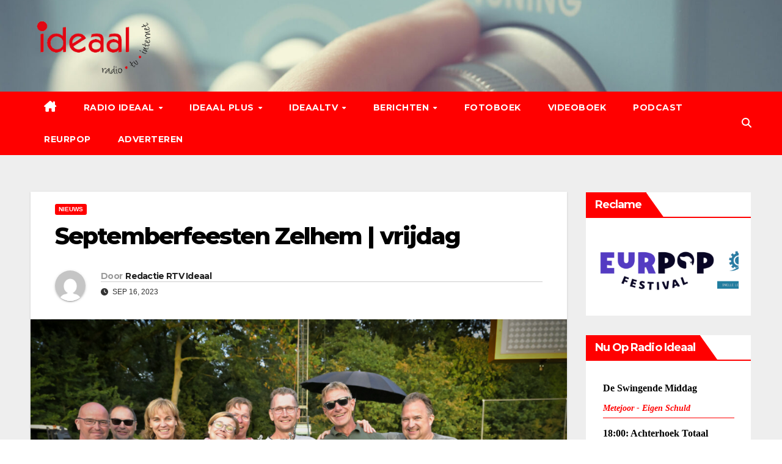

--- FILE ---
content_type: text/html; charset=UTF-8
request_url: https://zelhem.radioideaal.nl/ideaalplaying.php
body_size: 3339
content:
<!DOCTYPE html>

<!doctype html><html lang="en">
<head>
<meta http-equiv="Refresh" content="25">
<title> render </title>
<style>
.fred {
  font-size: 14px;
  font-weight:700; 
  font-style: italic; 
  color:red;
  {
  text-align: center;
}
</style>
</head>
<body>
<div style="height: 5px">
<table>
 

<tr>
<strong class="GeneratedText">
    <script type="text/javascript">
        document.write("<p>");
        var day = new Date();
        var weekday = ["Sunday", "Monday", "Tuesday", "Wednesday", "Thursday", "Friday", "Saturday"];
        var d = weekday[day.getDay()];
        var hr = day.getHours();
		
        if (hr == 1 && d == "Sunday") {
            document.write("Nu: Nachtlijn");
        } else if (hr == 2 && d == "Sunday") {
            document.write("Nu: Nachtlijn");
        } else if (hr == 3 && d == "Sunday") {
            document.write("Nu :Nachtlijn");
		} else if (hr == 4 && d == "Sunday") {
            document.write("Nachtexpress");	
		} else if (hr == 5 && d == "Sunday") {
            document.write("Nachtexpress");
		} else if (hr == 6 && d == "Sunday") {
            document.write("Ochtendgloren");
        } else if (hr == 7 && d == "Sunday") {
            document.write("Ochtendgloren");
		} else if (hr == 8 && d == "Sunday") {
            document.write("Ochtendgloren");	
		} else if (hr == 9 && d == "Sunday") {
            document.write("Gouden Groeven ");
		} else if (hr == 10 && d == "Sunday") {
            document.write("Gouden Groeven ");
        } else if (hr == 11&& d == "Sunday") {
            document.write("Loat Moar 'ns Heuren");
		} else if (hr == 12&& d == "Sunday") {
            document.write("De Groeten Uit");	
		} else if (hr == 13&& d == "Sunday") {
            document.write("De Groeten Uit");
		} else if (hr == 14&& d == "Sunday") {
            document.write("TweeVier");
        } else if (hr == 15&& d == "Sunday") {
            document.write("TweeVier");
		} else if (hr == 16&& d == "Sunday") {
            document.write("De Swingende Middag");	
		} else if (hr == 17&& d == "Sunday") {
            document.write("De Swingende Middag");
		} else if (hr == 18&& d == "Sunday") {
            document.write("Achterhoek Totaal");
        } else if (hr == 19&& d == "Sunday") {
            document.write("Tussenuur");
		} else if (hr == 20&& d == "Sunday") {
            document.write("Sterk Zondagswerk");	
		} else if (hr == 21&& d == "Sunday") {
            document.write("Sterk Zondagswerk");
		} else if (hr == 22&& d == "Sunday") {
            document.write("Ideaal Jukebox");
        } else if (hr == 23&& d == "Sunday") {
            document.write("Ideaal Jukebox");
		} else if (hr == 1 && d == "Saturday") {
            document.write("Nachtlijn");	
		} else if (hr == 2 && d == "Saturday") {
            document.write("Nachtlijn");
        } else if (hr == 3 && d == "Saturday") {
            document.write("Nachtlijn");
		} else if (hr == 4 && d == "Saturday") {
            document.write("Nachtexpress");	
		} else if (hr == 5 && d == "Saturday") {
            document.write("Nachtexpress");
		} else if (hr == 6 && d == "Saturday") {
            document.write("Ochtendgloren");
        } else if (hr == 7 && d == "Saturday") {
            document.write("Ochtendgloren");
		} else if (hr == 8 && d == "Saturday") {
            document.write("Dit & Dat, Van Alles Wat");	
		} else if (hr == 9 && d == "Saturday") {
            document.write("Dit & Dat, Van Alles Wat");
		} else if (hr == 10 && d == "Saturday") {
            document.write("Hits Bij De Koffie");
        } else if (hr == 11&& d == "Saturday") {
            document.write("Hits Bij De Koffie");
		} else if (hr == 12&& d == "Saturday") {
            document.write("Middagpotpourri");	
		} else if (hr == 13&& d == "Saturday") {
            document.write("Middagpotpourri");
		} else if (hr == 14&& d == "Saturday") {
            document.write("De Muzikale Brouwerij");
        } else if (hr == 15&& d == "Saturday") {
            document.write("De Muzikale Brouwerij");
		} else if (hr == 16&& d == "Saturday") {
            document.write("Muziek Cocktail");	
		} else if (hr == 17&& d == "Saturday") {
            document.write("Muziek Cocktail");
		} else if (hr == 18&& d == "Saturday") {
            document.write("Ideaal Focus");
        } else if (hr == 19&& d == "Saturday") {
            document.write("Ideaal Focus");
		} else if (hr == 20&& d == "Saturday") {
            document.write("Zaterdagavond Party");	
		} else if (hr == 21&& d == "Saturday") {
            document.write("Zaterdagavond Party");
		} else if (hr == 22&& d == "Saturday") {
            document.write("Ideaal Jukebox");
        } else if (hr == 23&& d == "Saturday") {
            document.write("Ideaal Jukebox");
		} else if (hr == 1 && d == "Friday") {
            document.write("Nachtlijn");	
		} else if (hr == 2 && d == "Friday") {
            document.write("Nachtlijn");
        } else if (hr == 3 && d == "Friday") {
            document.write("Nachtlijn");
		} else if (hr == 4 && d == "Friday") {
            document.write("Nachtexpress");	
		} else if (hr == 5 && d == "Friday") {
            document.write("Nachtexpress");
		} else if (hr == 6 && d == "Friday") {
            document.write("Goedemorgen Gelderland");
        } else if (hr == 7 && d == "Friday") {
            document.write("Goedemorgen Gelderland");
		} else if (hr == 8 && d == "Friday") {
            document.write("Goedemorgen Achterhoek");	
		} else if (hr == 9 && d == "Friday") {
            document.write("Goedemorgen Achterhoek");
		} else if (hr == 10 && d == "Friday") {
            document.write("De Muziekservice");
        } else if (hr == 11&& d == "Friday") {
            document.write("De Muziekservice");
		} else if (hr == 12&& d == "Friday") {
            document.write("De Gezellige uren");	
		} else if (hr == 13&& d == "Friday") {
            document.write("De Gezellige uren");
		} else if (hr == 14&& d == "Friday") {
            document.write("TweeVier");
        } else if (hr == 15&& d == "Friday") {
            document.write("TweeVier");
		} else if (hr == 16&& d == "Friday") {
            document.write("De Swingende Middag ");	
		} else if (hr == 17&& d == "Friday") {
            document.write("De Swingende Middag ");
		} else if (hr == 18&& d == "Friday") {
            document.write("Achterhoek Totaal");
        } else if (hr == 19&& d == "Friday") {
            document.write("Soulfever");
		} else if (hr == 20&& d == "Friday") {
            document.write("Hitkracht");	
		} else if (hr == 21&& d == "Friday") {
            document.write("Hitkracht");
		} else if (hr == 22&& d == "Friday") {
            document.write("Ideaal Jukebox");
        } else if (hr == 23&& d == "Friday") {
            document.write("Ideaal Jukebox");
		} else if (hr == 1 && d == "Thursday") {
            document.write("Nachtlijn");	
		} else if (hr == 2 && d == "Thursday") {
            document.write("Nachtlijn");
        } else if (hr == 3 && d == "Thursday") {
            document.write("Nachtlijn");
		} else if (hr == 4 && d == "Thursday") {
            document.write("Nachtexpress");	
		} else if (hr == 5 && d == "Thursday") {
            document.write("Nachtexpress");
		} else if (hr == 6 && d == "Thursday") {
            document.write("Goedemorgen Gelderland");
        } else if (hr == 7 && d == "Thursday") {
            document.write("Goedemorgen Gelderland");
		} else if (hr == 8 && d == "Thursday") {
            document.write("Goedemorgen Achterhoek");	
		} else if (hr == 9 && d == "Thursday") {
            document.write("Goedemorgen Achterhoek");
		} else if (hr == 10 && d == "Thursday") {
            document.write("De Muziekservice");
        } else if (hr == 11&& d == "Thursday") {
            document.write("De Muziekservice");
		} else if (hr == 12&& d == "Thursday") {
            document.write("De Gezellige uren");	
		} else if (hr == 13&& d == "Thursday") {
            document.write("De Gezellige uren");
		} else if (hr == 14&& d == "Thursday") {
            document.write("TweeVier");
        } else if (hr == 15&& d == "Thursday") {
            document.write("TweeVier");
		} else if (hr == 16&& d == "Thursday") {
            document.write("De Swingende Middag ");	
		} else if (hr == 17&& d == "Thursday") {
            document.write("De Swingende Middag ");
		} else if (hr == 18&& d == "Thursday") {
            document.write("Achterhoek Totaal");
        } else if (hr == 19&& d == "Thursday") {
            document.write("Evers Blikt Terug");
		} else if (hr == 20&& d == "Thursday") {
            document.write("Ideaal Country");	
		} else if (hr == 21&& d == "Thursday") {
            document.write("De Muziek Service ");
		} else if (hr == 22&& d == "Thursday") {
            document.write("De Muziek Service ");
        } else if (hr == 23&& d == "Thursday") {
            document.write("Tussen Gapen & Slapen");
		} else if (hr == 1 && d == "Wednesday") {
            document.write("Nachtlijn");	
		} else if (hr == 2 && d == "Wednesday") {
            document.write("Nachtlijn");
        } else if (hr == 3 && d == "Wednesday") {
            document.write("Nachtlijn");
		} else if (hr == 4 && d == "Wednesday") {
            document.write("Nachtexpress");	
		} else if (hr == 5 && d == "Wednesday") {
            document.write("Nachtexpress");
		} else if (hr == 6 && d == "Wednesday") {
            document.write("Goedemorgen Gelderland");
        } else if (hr == 7 && d == "Wednesday") {
            document.write("Goedemorgen Gelderland");
		} else if (hr == 8 && d == "Wednesday") {
            document.write("Goedemorgen Achterhoek");	
		} else if (hr == 9 && d == "Wednesday") {
            document.write("Goedemorgen Achterhoek");
		} else if (hr == 10 && d == "Wednesday") {
            document.write("De Muziekservice");
        } else if (hr == 11&& d == "Wednesday") {
            document.write("De Muziekservice");
		} else if (hr == 12&& d == "Wednesday") {
            document.write("De Gezellige uren");	
		} else if (hr == 13&& d == "Wednesday") {
            document.write("De Gezellige uren");
		} else if (hr == 14&& d == "Wednesday") {
            document.write("TweeVier");
        } else if (hr == 15&& d == "Wednesday") {
            document.write("TweeVier");
		} else if (hr == 16&& d == "Wednesday") {
            document.write("De Swingende Middag ");	
		} else if (hr == 17&& d == "Wednesday") {
            document.write("De Swingende Middag ");
		} else if (hr == 18&& d == "Wednesday") {
            document.write("Achterhoek Totaal");
        } else if (hr == 19&& d == "Wednesday") {
            document.write("De Muziekmix ");
		} else if (hr == 20&& d == "Wednesday") {
            document.write("De Muziekmix ");	
		} else if (hr == 21&& d == "Wednesday") {
            document.write("Het Ideaal Muziek Cafe ");
		} else if (hr == 22&& d == "Wednesday") {
            document.write("Het Ideaal Muziek Cafe ");
        } else if (hr == 23&& d == "Wednesday") {
            document.write("Tussen Gapen & Slapen");
		} else if (hr == 1 && d == "Tuesday") {
            document.write("Nachtlijn");	
		} else if (hr == 2 && d == "Tuesday") {
            document.write("Nachtlijn");
        } else if (hr == 3 && d == "Tuesday") {
            document.write("Nachtlijn");
		} else if (hr == 4 && d == "Tuesday") {
            document.write("Nachtexpress");	
		} else if (hr == 5 && d == "Tuesday") {
            document.write("Nachtexpress");
		} else if (hr == 6 && d == "Tuesday") {
            document.write("Goedemorgen Gelderland");
        } else if (hr == 7 && d == "Tuesday") {
            document.write("Goedemorgen Gelderland");
		} else if (hr == 8 && d == "Tuesday") {
            document.write("Goedemorgen Achterhoek");	
		} else if (hr == 9 && d == "Tuesday") {
            document.write("Goedemorgen Achterhoek");
		} else if (hr == 10 && d == "Tuesday") {
            document.write("De Muziekservice");
        } else if (hr == 11&& d == "Tuesday") {
            document.write("De Muziekservice");
		} else if (hr == 12&& d == "Tuesday") {
            document.write("De Gezellige uren");	
		} else if (hr == 13&& d == "Tuesday") {
            document.write("De Gezellige uren");
		} else if (hr == 14&& d == "Tuesday") {
            document.write("TweeVier");
        } else if (hr == 15&& d == "Tuesday") {
            document.write("TweeVier");
		} else if (hr == 16&& d == "Tuesday") {
            document.write("De Swingende Middag ");	
		} else if (hr == 17&& d == "Tuesday") {
            document.write("De Swingende Middag ");
		} else if (hr == 18&& d == "Tuesday") {
            document.write("Achterhoek Totaal");
        } else if (hr == 19&& d == "Tuesday") {
            document.write("Avonduur");
		} else if (hr == 20&& d == "Tuesday") {
            document.write("De Muziekparade  ");	
		} else if (hr == 21&& d == "Tuesday") {
            document.write("De Muziekparade ");
		} else if (hr == 22&& d == "Tuesday") {
            document.write("Bullrock radio ");
        } else if (hr == 23&& d == "Tuesday") {
            document.write("Tussen Gapen & Slapen");
		} else if (hr == 1 && d == "Monday") {
            document.write("Nachtlijn");	
		} else if (hr == 2 && d == "Monday") {
            document.write("Nachtlijn");
        } else if (hr == 3 && d == "Monday") {
            document.write("Nachtlijn");
		} else if (hr == 4 && d == "Monday") {
            document.write("Nachtexpress");	
		} else if (hr == 5 && d == "Monday") {
            document.write("Nachtexpress");
		} else if (hr == 6 && d == "Monday") {
            document.write("Goedemorgen Gelderland");
        } else if (hr == 7 && d == "Monday") {
            document.write("Goedemorgen Gelderland");
		} else if (hr == 8 && d == "Monday") {
            document.write("Goedemorgen Achterhoek");	
		} else if (hr == 9 && d == "Monday") {
            document.write("Goedemorgen Achterhoek");
		} else if (hr == 10 && d == "Monday") {
            document.write("De Muziekservice");
        } else if (hr == 11&& d == "Monday") {
            document.write("De Muziekservice");
		} else if (hr == 12&& d == "Monday") {
            document.write("De Gezellige uren");	
		} else if (hr == 13&& d == "Monday") {
            document.write("De Gezellige uren");
		} else if (hr == 14&& d == "Monday") {
            document.write("TweeVier");
        } else if (hr == 15&& d == "Monday") {
            document.write("TweeVier");
		} else if (hr == 16&& d == "Monday") {
            document.write("De Swingende Middag ");	
		} else if (hr == 17&& d == "Monday") {
            document.write("De Swingende Middag ");
		} else if (hr == 18&& d == "Monday") {
            document.write("Achterhoek Totaal");
        } else if (hr == 19&& d == "Monday") {
            document.write("De Muzikale Ontmoeting");
		} else if (hr == 20&& d == "Monday") {
            document.write("Der Lustige Heinrich ");	
		} else if (hr == 21&& d == "Monday") {
            document.write("Der Lustige Heinrich ");
		} else if (hr == 22&& d == "Monday") {
            document.write("Tussen Gapen & Slapen");
        } else if (hr == 23&& d == "Monday") {
            document.write("Tussen Gapen & Slapen");	
        }
        document.write("</p>");
</script>
</tr>
<tr>

 <div class="fred">
    Metejoor - Eigen Schuld
    
  
</hr>  
<HR STYLE="width: 100%; height: 1px; color: #FF0000; background-color: #FF0000; border: solid #FF0000 0px;">
</tr>
<tr>
<strong class="GeneratedText">
    <script type="text/javascript">
	
        document.write ("<p>");
        var day = new Date();
        var weekday = ["Sunday", "Monday", "Tuesday", "Wednesday", "Thursday", "Friday", "Saturday"];
        var d = weekday[day.getDay()];
        var hr = day.getHours();
        if (hr == 1 && d == "Sunday") {
            document.write("04:00: Nachtexpress");
        } else if (hr == 2 && d == "Sunday") {
            document.write("04:00: Nachtexpress");
        } else if (hr == 3 && d == "Sunday") {
            document.write("04:00: Nachtexpress");
		} else if (hr == 4 && d == "Sunday") {
            document.write("04:00: Ochtendgloren");	
		} else if (hr == 5 && d == "Sunday") {
            document.write("06:00: Ochtendgloren");
		} else if (hr == 6 && d == "Sunday") {
            document.write("09:00: Gouden Groeven");
        } else if (hr == 7 && d == "Sunday") {
            document.write("09:00: Gouden Groeven");
		} else if (hr == 8 && d == "Sunday") {
            document.write("09:00: Gouden Groeven");	
		} else if (hr == 9 && d == "Sunday") {
            document.write("11:00: Loat Maor 'ns Heuren");
		} else if (hr == 10 && d == "Sunday") {
            document.write("11:00: Ideaal Dialect ");
        } else if (hr == 11&& d == "Sunday") {
            document.write("12:00: De Groeten Uit");
		} else if (hr == 12&& d == "Sunday") {
            document.write("14:00: Tweevier ");	
		} else if (hr == 13&& d == "Sunday") {
            document.write("14:00: Tweevier");
		} else if (hr == 14&& d == "Sunday") {
            document.write("16:00: De Swingende Middag");
        } else if (hr == 15&& d == "Sunday") {
            document.write("16:00: De Swingende Middag");
		} else if (hr == 16&& d == "Sunday") {
            document.write("18:00: Achterhoek Totaal");	
		} else if (hr == 17&& d == "Sunday") {
            document.write("18:00: Achterhoek Totaal");
		} else if (hr == 18&& d == "Sunday") {
            document.write("19:00: Tussenuur");
        } else if (hr == 19&& d == "Sunday") {
            document.write("20:00: Sterk Zondagswerk");
		} else if (hr == 20&& d == "Sunday") {
            document.write("22:00: Ideaal Jukebox");	
		} else if (hr == 21&& d == "Sunday") {
            document.write("22:00: Ideaal Jukebox");
		} else if (hr == 22&& d == "Sunday") {
            document.write("24:00: Nachtlijn");
        } else if (hr == 23&& d == "Sunday") {
            document.write("24:00: Nachtlijn");
		} else if (hr == 1 && d == "Saturday") {
            document.write("04:00: Nachtexpress ");	
		} else if (hr == 2 && d == "Saturday") {
            document.write("04:00: Nachtexpress");
        } else if (hr == 3 && d == "Saturday") {
            document.write("04:00: Nachtexpress");
		} else if (hr == 4 && d == "Saturday") {
            document.write("06:00: Ochtendgloren");	
		} else if (hr == 5 && d == "Saturday") {
            document.write("06:00: Ochtendgloren");
		} else if (hr == 6 && d == "Saturday") {
            document.write("08:00: Dit & Dat, Van Alles Wat");
        } else if (hr == 7 && d == "Saturday") {
            document.write("08:00: Dit & Dat, Van Alles Wat");
		} else if (hr == 8 && d == "Saturday") {
            document.write("10:00: Hits Bij De Koffie ");	
		} else if (hr == 9 && d == "Saturday") {
            document.write("10:00: Hits Bij De Koffie");
		} else if (hr == 10 && d == "Saturday") {
            document.write("12:00: Middagpotpourri");
        } else if (hr == 11&& d == "Saturday") {
            document.write("12:00: Middagpotpourri");
		} else if (hr == 12&& d == "Saturday") {
            document.write("14:00: De Muzikale Brouwerij ");	
		} else if (hr == 13&& d == "Saturday") {
            document.write("14:00: De Muzikale Brouwerij");
		} else if (hr == 14&& d == "Saturday") {
            document.write("16:00: Muziek Cocktail");
        } else if (hr == 15&& d == "Saturday") {
            document.write("16:00: Muziek Cocktail");
		} else if (hr == 16&& d == "Saturday") {
            document.write("18:00: Ideaal Focus");	
		} else if (hr == 17&& d == "Saturday") {
            document.write("18:00: Ideaal Focus");
		} else if (hr == 18&& d == "Saturday") {
            document.write("20:00: Zaterdagavond Party");
        } else if (hr == 19&& d == "Saturday") {
            document.write("20:00: Zaterdagavond Party");
		} else if (hr == 20&& d == "Saturday") {
            document.write("22:00: Ideaal Jukebox");	
		} else if (hr == 21&& d == "Saturday") {
            document.write("22:00: Ideaal Jukebox");
		} else if (hr == 22&& d == "Saturday") {
            document.write("00:00: Nachtlijn");
        } else if (hr == 23&& d == "Saturday") {
            document.write("00:00: Nachtlijn");
		} else if (hr == 1 && d == "Friday") {
            document.write("04:00: Nachtexpress");	
		} else if (hr == 2 && d == "Friday") {
            document.write("04:00: Nachtexpress");
        } else if (hr == 3 && d == "Friday") {
            document.write("04:00: Nachtexpress");
		} else if (hr == 4 && d == "Friday") {
            document.write("06:00: Goedemorgen Gelderland");	
		} else if (hr == 5 && d == "Friday") {
            document.write("06:00: Goedemorgen Gelderland");
		} else if (hr == 6 && d == "Friday") {
            document.write("08:00: Goedemorgen Achterhoek");
        } else if (hr == 7 && d == "Friday") {
            document.write("08:00: Goedemorgen Achterhoek");
		} else if (hr == 8 && d == "Friday") {
            document.write("10:00: De Muziekservice");	
		} else if (hr == 9 && d == "Friday") {
            document.write("10:00: De Muziekservice");
		} else if (hr == 10 && d == "Friday") {
            document.write("12:00: De Gezellige uren");
        } else if (hr == 11&& d == "Friday") {
            document.write("12:00: De Gezellige uren");
		} else if (hr == 12&& d == "Friday") {
            document.write("14:00: TweeVier");	
		} else if (hr == 13&& d == "Friday") {
            document.write("14:00: TweeVier");
		} else if (hr == 14&& d == "Friday") {
            document.write("16:00: De Swingende Middag");
        } else if (hr == 15&& d == "Friday") {
            document.write("16:00: De Swingende Middag");
		} else if (hr == 16&& d == "Friday") {
            document.write("18:00: Achterhoek Totaal");	
		} else if (hr == 17&& d == "Friday") {
            document.write("18:00: Achterhoek Totaal");
		} else if (hr == 18&& d == "Friday") {
            document.write("19:00: Soulfever");
        } else if (hr == 19&& d == "Friday") {
            document.write("20:00: Hitkracht");
		} else if (hr == 20&& d == "Friday") {
            document.write("23:00: Ideaal Jukebox");	
		} else if (hr == 21&& d == "Friday") {
            document.write("23:00: Ideaal Jukebox");
		} else if (hr == 22&& d == "Friday") {
            document.write("23:00: Ideaal Jukebox");
        } else if (hr == 23&& d == "Friday") {
            document.write("00:00: Nachtlijn");
		} else if (hr == 1 && d == "Thursday") {
            document.write("04:00: Nachtexpress");	
		} else if (hr == 2 && d == "Thursday") {
            document.write("04:00: Nachtexpress");
        } else if (hr == 3 && d == "Thursday") {
            document.write("04:00: Nachtexpress");
		} else if (hr == 4 && d == "Thursday") {
            document.write("06:00: Goedemorgen Gelderland");	
		} else if (hr == 5 && d == "Thursday") {
            document.write("06:00: Goedemorgen Gelderland");
		} else if (hr == 6 && d == "Thursday") {
            document.write("08:00: Goedemorgen Achterhoek");
        } else if (hr == 7 && d == "Thursday") {
            document.write("08:00: Goedemorgen Achterhoek");
		} else if (hr == 8 && d == "Thursday") {
            document.write("10:00: De Muziekservice");	
		} else if (hr == 9 && d == "Thursday") {
            document.write("10:00: De Muziekservice");
		} else if (hr == 10 && d == "Thursday") {
            document.write("12:00: De Gezellige uren");
        } else if (hr == 11&& d == "Thursday") {
            document.write("12:00: De Gezellige uren");
		} else if (hr == 12&& d == "Thursday") {
            document.write("14:00: TweeVier");	
		} else if (hr == 13&& d == "Thursday") {
            document.write("14:00: TweeVier");
		} else if (hr == 14&& d == "Thursday") {
            document.write("16:00: De Swingende Middag ");
        } else if (hr == 15&& d == "Thursday") {
            document.write("16:00: De Swingende Middag");
		} else if (hr == 16&& d == "Thursday") {
            document.write("18:00: Achterhoek Totaal");	
		} else if (hr == 17&& d == "Thursday") {
            document.write("18:00: Achterhoek Totaal");
		} else if (hr == 18&& d == "Thursday") {
            document.write("19:00: Evers Blikt Terug");
        } else if (hr == 19&& d == "Thursday") {
            document.write("20:00: Ideaal Country");
		} else if (hr == 20&& d == "Thursday") {
            document.write("21:00: De Muziek Service");	
		} else if (hr == 21&& d == "Thursday") {
            document.write("23:00: Tussen Gapen & Slapen");
		} else if (hr == 22&& d == "Thursday") {
            document.write("23:00: Tussen Gapen & Slapen");
        } else if (hr == 23&& d == "Thursday") {
            document.write("00:00: Nachtlijn");
		} else if (hr == 1 && d == "Wednesday") {
            document.write("04:00: Nachtexpress");	
		} else if (hr == 2 && d == "Wednesday") {
            document.write("04:00: Nachtexpress");
        } else if (hr == 3 && d == "Wednesday") {
            document.write("04:00: Nachtexpress");
		} else if (hr == 4 && d == "Wednesday") {
            document.write("06:00: Goedemorgen Gelderland");	
		} else if (hr == 5 && d == "Wednesday") {
            document.write("06:00: Goedemorgen Gelderland");
		} else if (hr == 6 && d == "Wednesday") {
            document.write("08:00: Goedemorgen Achterhoek");
        } else if (hr == 7 && d == "Wednesday") {
            document.write("08:00: Goedemorgen Achterhoek");
		} else if (hr == 8 && d == "Wednesday") {
            document.write("10:00: De Muziekservice");	
		} else if (hr == 9 && d == "Wednesday") {
            document.write("10:00: De Muziekservice");
		} else if (hr == 10 && d == "Wednesday") {
            document.write("12:00: De Gezellige uren");
        } else if (hr == 11&& d == "Wednesday") {
            document.write("12:00: De Gezellige uren");
		} else if (hr == 12&& d == "Wednesday") {
            document.write("14:00: TweeVier");	
		} else if (hr == 13&& d == "Wednesday") {
            document.write("14:00: TweeVier");
		} else if (hr == 14&& d == "Wednesday") {
            document.write("16:00: De Swingende Middag");
        } else if (hr == 15&& d == "Wednesday") {
            document.write("16:00: De Swingende Middag");
		} else if (hr == 16&& d == "Wednesday") {
            document.write("18:00: Achterhoek Totaal");	
		} else if (hr == 17&& d == "Wednesday") {
            document.write("18:00: Achterhoek Totaal");
		} else if (hr == 18&& d == "Wednesday") {
            document.write("19:00: De Muziekmix");
        } else if (hr == 19&& d == "Wednesday") {
            document.write("21:00: Het Ideaal Muziek Cafe");
		} else if (hr == 20&& d == "Wednesday") {
            document.write("21:00: Het Ideaal Muziek Cafe");	
		} else if (hr == 21&& d == "Wednesday") {
            document.write("23:00: Tussen Gapen & Slapen");
		} else if (hr == 22&& d == "Wednesday") {
            document.write("23:00: Tussen Gapen & Slapen");
        } else if (hr == 23&& d == "Wednesday") {
            document.write("00:00: Nachtlijn");
		} else if (hr == 1 && d == "Tuesday") {
            document.write("04:00: Nachtexpress");	
		} else if (hr == 2 && d == "Tuesday") {
            document.write("04:00: Nachtexpress");
        } else if (hr == 3 && d == "Tuesday") {
            document.write("04:00: Nachtexpress");
		} else if (hr == 4 && d == "Tuesday") {
            document.write("06:00: Goedemorgen Gelderland");	
		} else if (hr == 5 && d == "Tuesday") {
            document.write("06:00: Goedemorgen Gelderland");
		} else if (hr == 6 && d == "Tuesday") {
            document.write("08:00: Goedemorgen Achterhoek");
        } else if (hr == 7 && d == "Tuesday") {
            document.write("08:00: Goedemorgen Achterhoek");
		} else if (hr == 8 && d == "Tuesday") {
            document.write("10:00: De Muziekservice");	
		} else if (hr == 9 && d == "Tuesday") {
            document.write("10:00: De Muziekservice");
		} else if (hr == 10 && d == "Tuesday") {
            document.write("12:00: De Gezellige uren");
        } else if (hr == 11&& d == "Tuesday") {
            document.write("12:00: De Gezellige uren");
		} else if (hr == 12&& d == "Tuesday") {
            document.write("14:00: TweeVier");	
		} else if (hr == 13&& d == "Tuesday") {
            document.write("14:00: TweeVier");
		} else if (hr == 14&& d == "Tuesday") {
            document.write("16:00: De Swingende Middag");
        } else if (hr == 15&& d == "Tuesday") {
            document.write("16:00: De Swingende Middag");
		} else if (hr == 16&& d == "Tuesday") {
            document.write("18:00: Achterhoek Totaal");	
		} else if (hr == 17&& d == "Tuesday") {
            document.write("18:00: Achterhoek Totaal");
		} else if (hr == 18&& d == "Tuesday") {
            document.write("19:00: Avonduur");
        } else if (hr == 19&& d == "Tuesday") {
            document.write("20:00: De Muziekparade");
		} else if (hr == 20&& d == "Tuesday") {
            document.write("22:00: Bullrock radio");	
		} else if (hr == 21&& d == "Tuesday") {
            document.write("22:00: Bullrock radio");
		} else if (hr == 22&& d == "Tuesday") {
            document.write("23:00: Tussen Gapen & Slapen");
        } else if (hr == 23&& d == "Tuesday") {
            document.write("00:00: nachtlijn");
		} else if (hr == 1 && d == "Monday") {
            document.write("04:00: Nachtexpress");	
		} else if (hr == 2 && d == "Monday") {
            document.write("04:00: Nachtexpress");
        } else if (hr == 3 && d == "Monday") {
            document.write("04:00: Nachtexpress");
		} else if (hr == 4 && d == "Monday") {
            document.write("06:00: Goedemorgen Gelderland");	
		} else if (hr == 5 && d == "Monday") {
            document.write("06:00: Goedemorgen Gelderland");
		} else if (hr == 6 && d == "Monday") {
            document.write("08:00: Goedemorgen Achterhoek");
        } else if (hr == 7 && d == "Monday") {
            document.write("08:00: Goedemorgen Achterhoek");
		} else if (hr == 8 && d == "Monday") {
            document.write("10:00: De Muziekservice");	
		} else if (hr == 9 && d == "Monday") {
            document.write("10:00: De Muziekservice");
		} else if (hr == 10 && d == "Monday") {
            document.write("12:00: De Gezellige uren");
        } else if (hr == 11&& d == "Monday") {
            document.write("12:00: De Gezellige uren");
		} else if (hr == 12&& d == "Monday") {
            document.write("14:00: TweeVier");	
		} else if (hr == 13&& d == "Monday") {
            document.write("14:00: TweeVier");
		} else if (hr == 14&& d == "Monday") {
            document.write("16:00: De Swingende Middag");
        } else if (hr == 15&& d == "Monday") {
            document.write("16:00: De Swingende Middag");
		} else if (hr == 16&& d == "Monday") {
            document.write("18:00: Achterhoek Totaal");	
		} else if (hr == 17&& d == "Monday") {
            document.write("18:00: Achterhoek Totaal");
		} else if (hr == 18&& d == "Monday") {
            document.write("19:00: De Muzikale Ontmoeting");
        } else if (hr == 19&& d == "Monday") {
            document.write("20:00: Der Lustige Heinrich");
		} else if (hr == 20&& d == "Monday") {
            document.write("22:00: Der Lustige Heinrich");	
		} else if (hr == 21&& d == "Monday") {
            document.write("22:00: Tussen Gapen & Slapen");
		} else if (hr == 22&& d == "Monday") {
            document.write("23:00: Tussen Gapen & Slapen ");
        } else if (hr == 23&& d == "Monday") {
            document.write("00:00: nachtlijn");	
        }
        document.write("</p>");
</script>
<tr>
</body>
</html>


--- FILE ---
content_type: text/html; charset=UTF-8
request_url: https://zelhem.radioideaal.nl/ideaalplusplaying.php
body_size: 2927
content:
<!DOCTYPE html>

<!doctype html><html lang="en">
<head>
<meta http-equiv="Refresh" content="25">
<title> render </title>
<style>
.fred {
  font-size: 14px;
  font-weight:700; 
  font-style: italic; 
  color:red;
  {
  text-align: center;
}
</style>
</head>
<body>
<div style="height: 5px">
<table>
 

<tr>
<strong class="GeneratedText">
    <script type="text/javascript">
        document.write("<p>");
        var day = new Date();
        var weekday = ["Sunday", "Monday", "Tuesday", "Wednesday", "Thursday", "Friday", "Saturday"];
        var d = weekday[day.getDay()];
        var hr = day.getHours();
		
        if (hr == 1 && d == "Sunday") {
            document.write("Ideaal Plus non-stop");
        } else if (hr == 2 && d == "Sunday") {
            document.write("Ideaal Plus non-stop");
        } else if (hr == 3 && d == "Sunday") {
            document.write("Ideaal Plus non-stop");
		} else if (hr == 4 && d == "Sunday") {
            document.write("Ideaal Plus non-stop");	
		} else if (hr == 5 && d == "Sunday") {
            document.write("Ideaal Plus non-stop");
		} else if (hr == 6 && d == "Sunday") {
            document.write("Ideaal Plus non-stop");
        } else if (hr == 7 && d == "Sunday") {
            document.write("Ideaal Plus non-stop");
		} else if (hr == 8 && d == "Sunday") {
            document.write("Ideaal Plus non-stop");	
		} else if (hr == 9 && d == "Sunday") {
            document.write("Op De Koffie");
		} else if (hr == 10 && d == "Sunday") {
            document.write("Op De Koffie");
        } else if (hr == 11&& d == "Sunday") {
            document.write("Op De Koffie");
		} else if (hr == 12&& d == "Sunday") {
            document.write("Op De Koffie");	
		} else if (hr == 13&& d == "Sunday") {
            document.write("Ideaal Plus non-stop");
		} else if (hr == 14&& d == "Sunday") {
            document.write("Ideaal Plus non-stop");
        } else if (hr == 15&& d == "Sunday") {
            document.write("Ideaal Plus non-stop");
		} else if (hr == 16&& d == "Sunday") {
            document.write("Ideaal Plus non-stop");	
		} else if (hr == 17&& d == "Sunday") {
            document.write("Ideaal Plus non-stop");
		} else if (hr == 18&& d == "Sunday") {
            document.write("Ideaal Plus non-stop");
        } else if (hr == 19&& d == "Sunday") {
            document.write("Tussenuur");
		} else if (hr == 20&& d == "Sunday") {
            document.write("Sterk Zondagswerk");	
		} else if (hr == 21&& d == "Sunday") {
            document.write("Sterk Zondagswerk");
		} else if (hr == 22&& d == "Sunday") {
            document.write("Ideaal Jukebox");
        } else if (hr == 23&& d == "Sunday") {
            document.write("Ideaal Jukebox");
		} else if (hr == 1 && d == "Saturday") {
            document.write("Ideaal Plus non-stop");	
		} else if (hr == 2 && d == "Saturday") {
            document.write("Ideaal Plus non-stop");
        } else if (hr == 3 && d == "Saturday") {
            document.write("Ideaal Plus non-stop");
		} else if (hr == 4 && d == "Saturday") {
            document.write("Ideaal Plus non-stop");	
		} else if (hr == 5 && d == "Saturday") {
            document.write("Ideaal Plus non-stop");
		} else if (hr == 6 && d == "Saturday") {
            document.write("Ideaal Plus non-stop");
        } else if (hr == 7 && d == "Saturday") {
            document.write("Ideaal Plus non-stop");
		} else if (hr == 8 && d == "Saturday") {
            document.write("Ideaal Plus non-stop");	
		} else if (hr == 9 && d == "Saturday") {
            document.write("Ideaal Plus non-stop");
		} else if (hr == 10 && d == "Saturday") {
            document.write("Ideaal Plus non-stop");
        } else if (hr == 11&& d == "Saturday") {
            document.write("Ideaal Plus non-stop");
		} else if (hr == 12&& d == "Saturday") {
            document.write("Ideaal Plus non-stop");	
		} else if (hr == 13&& d == "Saturday") {
            document.write("Ideaal Plus non-stop");
		} else if (hr == 14&& d == "Saturday") {
            document.write("Ideaal Plus non-stop");
        } else if (hr == 15&& d == "Saturday") {
            document.write("Ideaal Plus non-stop");
		} else if (hr == 16&& d == "Saturday") {
            document.write("Ideaal Plus non-stop");	
		} else if (hr == 17&& d == "Saturday") {
            document.write("Ideaal Plus non-stop");
		} else if (hr == 18&& d == "Saturday") {
            document.write("Ideaal Plus non-stop");
        } else if (hr == 19&& d == "Saturday") {
            document.write("Ideaal Plus non-stop");
		} else if (hr == 20&& d == "Saturday") {
            document.write("Ideaal Plus non-stop");	
		} else if (hr == 21&& d == "Saturday") {
            document.write("Ideaal Plus non-stop");
		} else if (hr == 22&& d == "Saturday") {
            document.write("Ideaal Plus non-stop");
        } else if (hr == 23&& d == "Saturday") {
            document.write("Ideaal Plus non-stop");
		} else if (hr == 1 && d == "Friday") {
            document.write("Ideaal Plus non-stop");	
		} else if (hr == 2 && d == "Friday") {
            document.write("Ideaal Plus non-stop");
        } else if (hr == 3 && d == "Friday") {
            document.write("Ideaal Plus non-stop");
		} else if (hr == 4 && d == "Friday") {
            document.write("Ideaal Plus non-stop");	
		} else if (hr == 5 && d == "Friday") {
            document.write("Ideaal Plus non-stop");
		} else if (hr == 6 && d == "Friday") {
            document.write("Ideaal Plus non-stop");
        } else if (hr == 7 && d == "Friday") {
            document.write("Ideaal Plus non-stop");
		} else if (hr == 8 && d == "Friday") {
            document.write("Ideaal Plus non-stop");	
		} else if (hr == 9 && d == "Friday") {
            document.write("Ideaal Plus non-stop");
		} else if (hr == 10 && d == "Friday") {
            document.write("Ideaal Plus non-stop");
        } else if (hr == 11&& d == "Friday") {
            document.write("Ideaal Plus non-stop");
		} else if (hr == 12&& d == "Friday") {
            document.write("Ideaal Plus non-stop");	
		} else if (hr == 13&& d == "Friday") {
            document.write("Ideaal Plus non-stop");
		} else if (hr == 14&& d == "Friday") {
            document.write("Ideaal Plus non-stop");
        } else if (hr == 15&& d == "Friday") {
            document.write("Ideaal Plus non-stop");
		} else if (hr == 16&& d == "Friday") {
            document.write("Ideaal Plus non-stop");	
		} else if (hr == 17&& d == "Friday") {
            document.write("Ideaal Plus non-stop");
		} else if (hr == 18&& d == "Friday") {
            document.write("Ideaal Plus non-stop");
        } else if (hr == 19&& d == "Friday") {
            document.write("Ideaal Plus non-stop");
		} else if (hr == 20&& d == "Friday") {
            document.write("Ideaal Plus non-stop");	
		} else if (hr == 21&& d == "Friday") {
            document.write("Ideaal Plus non-stop");
		} else if (hr == 22&& d == "Friday") {
            document.write("Ideaal Plus non-stop");
        } else if (hr == 23&& d == "Friday") {
            document.write("Ideaal Plus non-stop");
		} else if (hr == 1 && d == "Thursday") {
            document.write("Ideaal Plus non-stop");	
		} else if (hr == 2 && d == "Thursday") {
            document.write("Ideaal Plus non-stop");
        } else if (hr == 3 && d == "Thursday") {
            document.write("Ideaal Plus non-stop");
		} else if (hr == 4 && d == "Thursday") {
            document.write("Ideaal Plus non-stop");	
		} else if (hr == 5 && d == "Thursday") {
            document.write("Ideaal Plus non-stop");
		} else if (hr == 6 && d == "Thursday") {
            document.write("Ideaal Plus non-stop");
        } else if (hr == 7 && d == "Thursday") {
            document.write("Ideaal Plus non-stop");
		} else if (hr == 8 && d == "Thursday") {
            document.write("Ideaal Plus non-stop");	
		} else if (hr == 9 && d == "Thursday") {
            document.write("Ideaal Plus non-stop");
		} else if (hr == 10 && d == "Thursday") {
            document.write("Ideaal Plus non-stop");
        } else if (hr == 11&& d == "Thursday") {
            document.write("Ideaal Plus non-stop");
		} else if (hr == 12&& d == "Thursday") {
            document.write("Ideaal Plus non-stop");	
		} else if (hr == 13&& d == "Thursday") {
            document.write("Ideaal Plus non-stop");
		} else if (hr == 14&& d == "Thursday") {
            document.write("Ideaal Plus non-stop");
        } else if (hr == 15&& d == "Thursday") {
            document.write("Ideaal Plus non-stop");
		} else if (hr == 16&& d == "Thursday") {
            document.write("Ideaal Plus non-stop");	
		} else if (hr == 17&& d == "Thursday") {
            document.write("Ideaal Plus non-stop");
		} else if (hr == 18&& d == "Thursday") {
            document.write("Ideaal Plus non-stop");
        } else if (hr == 19&& d == "Thursday") {
            document.write("Ideaal Plus non-stop");
		} else if (hr == 20&& d == "Thursday") {
            document.write("Ideaal Plus non-stop");	
		} else if (hr == 21&& d == "Thursday") {
            document.write("Ideaal Plus non-stop");
		} else if (hr == 22&& d == "Thursday") {
            document.write("Ideaal Plus non-stop");
        } else if (hr == 23&& d == "Thursday") {
            document.write("Ideaal Plus non-stop");
		} else if (hr == 1 && d == "Wednesday") {
            document.write("Ideaal Plus non-stop");	
		} else if (hr == 2 && d == "Wednesday") {
            document.write("Ideaal Plus non-stop");
        } else if (hr == 3 && d == "Wednesday") {
            document.write("Ideaal Plus non-stop");
		} else if (hr == 4 && d == "Wednesday") {
            document.write("Ideaal Plus non-stop");	
		} else if (hr == 5 && d == "Wednesday") {
            document.write("Ideaal Plus non-stop");
		} else if (hr == 6 && d == "Wednesday") {
            document.write("Ideaal Plus non-stop");
        } else if (hr == 7 && d == "Wednesday") {
            document.write("Ideaal Plus non-stop");
		} else if (hr == 8 && d == "Wednesday") {
            document.write("Ideaal Plus non-stop");	
		} else if (hr == 9 && d == "Wednesday") {
            document.write("Ideaal Plus non-stop");
		} else if (hr == 10 && d == "Wednesday") {
            document.write("Ideaal Plus non-stop");
        } else if (hr == 11&& d == "Wednesday") {
            document.write("Ideaal Plus non-stop");
		} else if (hr == 12&& d == "Wednesday") {
            document.write("Ideaal Plus non-stop");	
		} else if (hr == 13&& d == "Wednesday") {
            document.write("Ideaal Plus non-stop");
		} else if (hr == 14&& d == "Wednesday") {
            document.write("Ideaal Plus non-stop");
        } else if (hr == 15&& d == "Wednesday") {
            document.write("Ideaal Plus non-stop");
		} else if (hr == 16&& d == "Wednesday") {
            document.write("Ideaal Plus non-stop");	
		} else if (hr == 17&& d == "Wednesday") {
            document.write("Ideaal Plus non-stop");
		} else if (hr == 18&& d == "Wednesday") {
            document.write("Ideaal Plus non-stop");
        } else if (hr == 19&& d == "Wednesday") {
            document.write("Ideaal Plus non-stop");
		} else if (hr == 20&& d == "Wednesday") {
            document.write("Ideaal Plus non-stop");	
		} else if (hr == 21&& d == "Wednesday") {
            document.write("Ideaal Plus non-stop");
		} else if (hr == 22&& d == "Wednesday") {
            document.write("Ideaal Plus non-stop");
        } else if (hr == 23&& d == "Wednesday") {
            document.write("Ideaal Plus non-stop");
		} else if (hr == 1 && d == "Tuesday") {
            document.write("Ideaal Plus non-stop");	
		} else if (hr == 2 && d == "Tuesday") {
            document.write("Ideaal Plus non-stop");
        } else if (hr == 3 && d == "Tuesday") {
            document.write("Ideaal Plus non-stop");
		} else if (hr == 4 && d == "Tuesday") {
            document.write("Ideaal Plus non-stop");	
		} else if (hr == 5 && d == "Tuesday") {
            document.write("Ideaal Plus non-stop");
		} else if (hr == 6 && d == "Tuesday") {
            document.write("Ideaal Plus non-stop");
        } else if (hr == 7 && d == "Tuesday") {
            document.write("Ideaal Plus non-stop");
		} else if (hr == 8 && d == "Tuesday") {
            document.write("Ideaal Plus non-stop");	
		} else if (hr == 9 && d == "Tuesday") {
            document.write("Ideaal Plus non-stop");
		} else if (hr == 10 && d == "Tuesday") {
            document.write("Ideaal Plus non-stop");
        } else if (hr == 11&& d == "Tuesday") {
            document.write("Ideaal Plus non-stop");
		} else if (hr == 12&& d == "Tuesday") {
            document.write("Ideaal Plus non-stop");	
		} else if (hr == 13&& d == "Tuesday") {
            document.write("Ideaal Plus non-stop");
		} else if (hr == 14&& d == "Tuesday") {
            document.write("Ideaal Plus non-stop");
        } else if (hr == 15&& d == "Tuesday") {
            document.write("Ideaal Plus non-stop");
		} else if (hr == 16&& d == "Tuesday") {
            document.write("Ideaal Plus non-stop");	
		} else if (hr == 17&& d == "Tuesday") {
            document.write("Ideaal Plus non-stop");
		} else if (hr == 18&& d == "Tuesday") {
            document.write("Ideaal Plus non-stop");
        } else if (hr == 19&& d == "Tuesday") {
            document.write("Ideaal Plus non-stop");
		} else if (hr == 20&& d == "Tuesday") {
            document.write("Stamkeet het Stadhuus");	
		} else if (hr == 21&& d == "Tuesday") {
            document.write("Stamkeet het Stadhuus");
		} else if (hr == 22&& d == "Tuesday") {
            document.write("Ideaal Plus non-stop");
        } else if (hr == 23&& d == "Tuesday") {
            document.write("Ideaal Plus non-stop");
		} else if (hr == 1 && d == "Monday") {
            document.write("Ideaal Plus non-stop");	
		} else if (hr == 2 && d == "Monday") {
            document.write("Ideaal Plus non-stop");
        } else if (hr == 3 && d == "Monday") {
            document.write("Ideaal Plus non-stop");
		} else if (hr == 4 && d == "Monday") {
            document.write("Ideaal Plus non-stop");	
		} else if (hr == 5 && d == "Monday") {
            document.write("Ideaal Plus non-stop");
		} else if (hr == 6 && d == "Monday") {
            document.write("Ideaal Plus non-stop");
        } else if (hr == 7 && d == "Monday") {
            document.write("Ideaal Plus non-stop");
		} else if (hr == 8 && d == "Monday") {
            document.write("Ideaal Plus non-stop");	
		} else if (hr == 9 && d == "Monday") {
            document.write("Ideaal Plus non-stop");
		} else if (hr == 10 && d == "Monday") {
            document.write("Ideaal Plus non-stop");
        } else if (hr == 11&& d == "Monday") {
            document.write("Ideaal Plus non-stop");
		} else if (hr == 12&& d == "Monday") {
            document.write("Ideaal Plus non-stop");	
		} else if (hr == 13&& d == "Monday") {
            document.write("Ideaal Plus non-stop");
		} else if (hr == 14&& d == "Monday") {
            document.write("Ideaal Plus non-stop");
        } else if (hr == 15&& d == "Monday") {
            document.write("Ideaal Plus non-stop");
		} else if (hr == 16&& d == "Monday") {
            document.write("Ideaal Plus non-stop");	
		} else if (hr == 17&& d == "Monday") {
            document.write("Ideaal Plus non-stop");
		} else if (hr == 18&& d == "Monday") {
            document.write("Ideaal Plus non-stop");
        } else if (hr == 19&& d == "Monday") {
            document.write("Ideaal Plus non-stop");
		} else if (hr == 20&& d == "Monday") {
            document.write("Ideaal Plus non-stop");	
		} else if (hr == 21&& d == "Monday") {
            document.write("Ideaal Plus non-stop");
		} else if (hr == 22&& d == "Monday") {
            document.write("Ideaal Plus non-stop");
        } else if (hr == 23&& d == "Monday") {
            document.write("Ideaal Plus non-stop");	
        }
        document.write("</p>");
</script>
</tr>
<tr>

 <div class="fred">
    Roffels - Hei, hei, meisjelief
    
  
</hr>  
<HR STYLE="width: 100%; height: 1px; color: #FF0000; background-color: #FF0000; border: solid #FF0000 0px;">
</tr>
<tr>
<strong class="GeneratedText">
    <script type="text/javascript">
	
        document.write ("<p>");
        var day = new Date();
        var weekday = ["Sunday", "Monday", "Tuesday", "Wednesday", "Thursday", "Friday", "Saturday"];
        var d = weekday[day.getDay()];
        var hr = day.getHours();
        if (hr == 1 && d == "Sunday") {
            document.write("04:00: Ideaal Plus non-stop");
        } else if (hr == 2 && d == "Sunday") {
            document.write("04:00: Ideaal Plus non-stop");
        } else if (hr == 3 && d == "Sunday") {
            document.write("04:00: Ideaal Plus non-stop");
		} else if (hr == 4 && d == "Sunday") {
            document.write("04:00: Ideaal Plus non-stop");	
		} else if (hr == 5 && d == "Sunday") {
            document.write("06:00: Ideaal Plus non-stop");
		} else if (hr == 6 && d == "Sunday") {
            document.write("09:00: Ideaal Plus non-stop");
        } else if (hr == 7 && d == "Sunday") {
            document.write("09:00: Ideaal Plus non-stop");
		} else if (hr == 8 && d == "Sunday") {
            document.write("09:00: Ideaal Plus non-stop");	
		} else if (hr == 9 && d == "Sunday") {
            document.write("13:00: Ideaal Plus non-stop");
		} else if (hr == 10 && d == "Sunday") {
            document.write("13:00: Ideaal Plus non-stop");
        } else if (hr == 11&& d == "Sunday") {
            document.write("13:00: Ideaal Plus non-stop");
		} else if (hr == 12&& d == "Sunday") {
            document.write("13:00: Ideaal Plus non-stop");	
		} else if (hr == 13&& d == "Sunday") {
            document.write("14:00: Ideaal Plus non-stop");
		} else if (hr == 14&& d == "Sunday") {
            document.write("16:00: Ideaal Plus non-stop");
        } else if (hr == 15&& d == "Sunday") {
            document.write("16:00: Ideaal Plus non-stop");
		} else if (hr == 16&& d == "Sunday") {
            document.write("18:00: Ideaal Plus non-stop");	
		} else if (hr == 17&& d == "Sunday") {
            document.write("18:00: Ideaal Plus non-stop");
		} else if (hr == 18&& d == "Sunday") {
            document.write("19:00: Tussenuur");
        } else if (hr == 19&& d == "Sunday") {
            document.write("20:00: Sterk Zondagswerk");
		} else if (hr == 20&& d == "Sunday") {
            document.write("22:00: Ideaal Jukebox");	
		} else if (hr == 21&& d == "Sunday") {
            document.write("22:00: Ideaal Jukebox");
		} else if (hr == 22&& d == "Sunday") {
            document.write("00:00: Ideaal Plus non-stop");
        } else if (hr == 23&& d == "Sunday") {
            document.write("00:00: Ideaal Plus non-stop");
		} else if (hr == 1 && d == "Saturday") {
            document.write("04:00: Ideaal Plus non-stop");	
		} else if (hr == 2 && d == "Saturday") {
            document.write("04:00: Ideaal Plus non-stop");
        } else if (hr == 3 && d == "Saturday") {
            document.write("04:00: Ideaal Plus non-stop");
		} else if (hr == 4 && d == "Saturday") {
            document.write("06:00: Ideaal Plus non-stop");	
		} else if (hr == 5 && d == "Saturday") {
            document.write("06:00: Ideaal Plus non-stop");
		} else if (hr == 6 && d == "Saturday") {
            document.write("08:00: Ideaal Plus non-stop");
        } else if (hr == 7 && d == "Saturday") {
            document.write("08:00: Ideaal Plus non-stop");
		} else if (hr == 8 && d == "Saturday") {
            document.write("10:00: Ideaal Plus non-stop");	
		} else if (hr == 9 && d == "Saturday") {
            document.write("10:00: Ideaal Plus non-stop");
		} else if (hr == 10 && d == "Saturday") {
            document.write("12:00: Ideaal Plus non-stop");
        } else if (hr == 11&& d == "Saturday") {
            document.write("12:00: Ideaal Plus non-stop");
		} else if (hr == 12&& d == "Saturday") {
            document.write("14:00: Ideaal Plus non-stop");	
		} else if (hr == 13&& d == "Saturday") {
            document.write("14:00: Ideaal Plus non-stop");
		} else if (hr == 14&& d == "Saturday") {
            document.write("16:00: Ideaal Plus non-stop");
        } else if (hr == 15&& d == "Saturday") {
            document.write("16:00: Ideaal Plus non-stop");
		} else if (hr == 16&& d == "Saturday") {
            document.write("18:00: Ideaal Plus non-stop");	
		} else if (hr == 17&& d == "Saturday") {
            document.write("18:00: Ideaal Plus non-stop");
		} else if (hr == 18&& d == "Saturday") {
            document.write("20:00: Zaterdagavond Party");
        } else if (hr == 19&& d == "Saturday") {
            document.write("20:00: Zaterdagavond Party");
		} else if (hr == 20&& d == "Saturday") {
            document.write("22:00: Zaterdagavond Party");	
		} else if (hr == 21&& d == "Saturday") {
            document.write("22:00: Zaterdagavond Party");
		} else if (hr == 22&& d == "Saturday") {
            document.write("00:00: Ideaal Plus non-stop");
        } else if (hr == 23&& d == "Saturday") {
            document.write("00:00: Ideaal Plus non-stop");
		} else if (hr == 1 && d == "Friday") {
            document.write("04:00: Ideaal Plus non-stop");	
		} else if (hr == 2 && d == "Friday") {
            document.write("04:00: Ideaal Plus non-stop");
        } else if (hr == 3 && d == "Friday") {
            document.write("04:00: Ideaal Plus non-stop");
		} else if (hr == 4 && d == "Friday") {
            document.write("06:00: Ideaal Plus non-stop");	
		} else if (hr == 5 && d == "Friday") {
            document.write("06:00: Ideaal Plus non-stop");
		} else if (hr == 6 && d == "Friday") {
            document.write("08:00: Ideaal Plus non-stop");
        } else if (hr == 7 && d == "Friday") {
            document.write("08:00: Ideaal Plus non-stop");
		} else if (hr == 8 && d == "Friday") {
            document.write("10:00: Ideaal Plus non-stop");	
		} else if (hr == 9 && d == "Friday") {
            document.write("10:00: Ideaal Plus non-stop");
		} else if (hr == 10 && d == "Friday") {
            document.write("12:00: Ideaal Plus non-stop");
        } else if (hr == 11&& d == "Friday") {
            document.write("12:00: Ideaal Plus non-stop");
		} else if (hr == 12&& d == "Friday") {
            document.write("14:00: Ideaal Plus non-stop");	
		} else if (hr == 13&& d == "Friday") {
            document.write("14:00: Ideaal Plus non-stop");
		} else if (hr == 14&& d == "Friday") {
            document.write("16:00: Ideaal Plus non-stop");
        } else if (hr == 15&& d == "Friday") {
            document.write("16:00: Ideaal Plus non-stop");
		} else if (hr == 16&& d == "Friday") {
            document.write("18:00: Ideaal Plus non-stop");	
		} else if (hr == 17&& d == "Friday") {
            document.write("18:00: Ideaal Plus non-stop");
		} else if (hr == 18&& d == "Friday") {
            document.write("20:00: Ideaal Plus non-stop");
        } else if (hr == 19&& d == "Friday") {
            document.write("20:00: Ideaal Plus non-stop");
		} else if (hr == 20&& d == "Friday") {
            document.write("22:00: Ideaal Plus non-stop");	
		} else if (hr == 21&& d == "Friday") {
            document.write("22:00: Ideaal Plus non-stop");
		} else if (hr == 22&& d == "Friday") {
            document.write("00:00: Ideaal Plus non-stop");
        } else if (hr == 23&& d == "Friday") {
            document.write("00:00: Ideaal Plus non-stop");
		} else if (hr == 1 && d == "Thursday") {
            document.write("04:00: Ideaal Plus non-stop");	
		} else if (hr == 2 && d == "Thursday") {
            document.write("04:00: Ideaal Plus non-stop");
        } else if (hr == 3 && d == "Thursday") {
            document.write("04:00: Ideaal Plus non-stop");
		} else if (hr == 4 && d == "Thursday") {
            document.write("06:00: Ideaal Plus non-stop");	
		} else if (hr == 5 && d == "Thursday") {
            document.write("06:00: Ideaal Plus non-stop");
		} else if (hr == 6 && d == "Thursday") {
            document.write("08:00: Ideaal Plus non-stop");
        } else if (hr == 7 && d == "Thursday") {
            document.write("08:00: Ideaal Plus non-stop");
		} else if (hr == 8 && d == "Thursday") {
            document.write("10:00: Ideaal Plus non-stop");	
		} else if (hr == 9 && d == "Thursday") {
            document.write("10:00: Ideaal Plus non-stop");
		} else if (hr == 10 && d == "Thursday") {
            document.write("12:00: Ideaal Plus non-stop");
        } else if (hr == 11&& d == "Thursday") {
            document.write("12:00: Ideaal Plus non-stop");
		} else if (hr == 12&& d == "Thursday") {
            document.write("14:00: Ideaal Plus non-stop");	
		} else if (hr == 13&& d == "Thursday") {
            document.write("14:00: Ideaal Plus non-stop");
		} else if (hr == 14&& d == "Thursday") {
            document.write("16:00: Ideaal Plus non-stop");
        } else if (hr == 15&& d == "Thursday") {
            document.write("16:00: Ideaal Plus non-stop");
		} else if (hr == 16&& d == "Thursday") {
            document.write("18:00: Ideaal Plus non-stop");	
		} else if (hr == 17&& d == "Thursday") {
            document.write("18:00: Ideaal Plus non-stop");
		} else if (hr == 18&& d == "Thursday") {
            document.write("20:00: Ideaal Plus non-stop");
        } else if (hr == 19&& d == "Thursday") {
            document.write("20:00: Ideaal Plus non-stop");
		} else if (hr == 20&& d == "Thursday") {
            document.write("22:00: Ideaal Plus non-stop");	
		} else if (hr == 21&& d == "Thursday") {
            document.write("22:00: Ideaal Plus non-stop");
		} else if (hr == 22&& d == "Thursday") {
            document.write("00:00: Ideaal Plus non-stop");
        } else if (hr == 23&& d == "Thursday") {
            document.write("00:00: Ideaal Plus non-stop");
		} else if (hr == 1 && d == "Wednesday") {
            document.write("04:00: Ideaal Plus non-stop");	
		} else if (hr == 2 && d == "Wednesday") {
            document.write("04:00: Ideaal Plus non-stop");
        } else if (hr == 3 && d == "Wednesday") {
            document.write("04:00: Ideaal Plus non-stop");
		} else if (hr == 4 && d == "Wednesday") {
            document.write("06:00: Ideaal Plus non-stop");	
		} else if (hr == 5 && d == "Wednesday") {
            document.write("06:00: Ideaal Plus non-stop");
		} else if (hr == 6 && d == "Wednesday") {
            document.write("08:00: Ideaal Plus non-stop");
        } else if (hr == 7 && d == "Wednesday") {
            document.write("08:00: Ideaal Plus non-stop");
		} else if (hr == 8 && d == "Wednesday") {
            document.write("10:00: Ideaal Plus non-stop");	
		} else if (hr == 9 && d == "Wednesday") {
            document.write("10:00: Ideaal Plus non-stop");
		} else if (hr == 10 && d == "Wednesday") {
            document.write("12:00: Ideaal Plus non-stop");
        } else if (hr == 11&& d == "Wednesday") {
            document.write("12:00: Ideaal Plus non-stop");
		} else if (hr == 12&& d == "Wednesday") {
            document.write("14:00: Ideaal Plus non-stop");	
		} else if (hr == 13&& d == "Wednesday") {
            document.write("14:00: Ideaal Plus non-stop");
		} else if (hr == 14&& d == "Wednesday") {
            document.write("16:00: Ideaal Plus non-stop");
        } else if (hr == 15&& d == "Wednesday") {
            document.write("16:00: Ideaal Plus non-stop");
		} else if (hr == 16&& d == "Wednesday") {
            document.write("18:00: Ideaal Plus non-stop");	
		} else if (hr == 17&& d == "Wednesday") {
            document.write("18:00: Ideaal Plus non-stop");
		} else if (hr == 18&& d == "Wednesday") {
            document.write("20:00: Ideaal Plus non-stop");
        } else if (hr == 19&& d == "Wednesday") {
            document.write("20:00: Ideaal Plus non-stop");
		} else if (hr == 20&& d == "Wednesday") {
            document.write("22:00: Ideaal Plus non-stop");	
		} else if (hr == 21&& d == "Wednesday") {
            document.write("22:00: Ideaal Plus non-stop");
		} else if (hr == 22&& d == "Wednesday") {
            document.write("00:00: Ideaal Plus non-stop");
        } else if (hr == 23&& d == "Wednesday") {
            document.write("00:00: Ideaal Plus non-stop");
		} else if (hr == 1 && d == "Tuesday") {
            document.write("04:00: Ideaal Plus non-stop");	
		} else if (hr == 2 && d == "Tuesday") {
            document.write("04:00: Ideaal Plus non-stop");
        } else if (hr == 3 && d == "Tuesday") {
            document.write("04:00: Ideaal Plus non-stop");
		} else if (hr == 4 && d == "Tuesday") {
            document.write("06:00: Ideaal Plus non-stop");	
		} else if (hr == 5 && d == "Tuesday") {
            document.write("06:00: Ideaal Plus non-stop");
		} else if (hr == 6 && d == "Tuesday") {
            document.write("08:00: Ideaal Plus non-stop");
        } else if (hr == 7 && d == "Tuesday") {
            document.write("08:00: Ideaal Plus non-stop");
		} else if (hr == 8 && d == "Tuesday") {
            document.write("10:00: Ideaal Plus non-stop");	
		} else if (hr == 9 && d == "Tuesday") {
            document.write("10:00: Ideaal Plus non-stop");
		} else if (hr == 10 && d == "Tuesday") {
            document.write("12:00: Ideaal Plus non-stop");
        } else if (hr == 11&& d == "Tuesday") {
            document.write("12:00: Ideaal Plus non-stop");
		} else if (hr == 12&& d == "Tuesday") {
            document.write("14:00: Ideaal Plus non-stop");	
		} else if (hr == 13&& d == "Tuesday") {
            document.write("14:00: Ideaal Plus non-stop");
		} else if (hr == 14&& d == "Tuesday") {
            document.write("16:00: Ideaal Plus non-stop");
        } else if (hr == 15&& d == "Tuesday") {
            document.write("16:00: Ideaal Plus non-stop");
		} else if (hr == 16&& d == "Tuesday") {
            document.write("18:00: Ideaal Plus non-stop");	
		} else if (hr == 17&& d == "Tuesday") {
            document.write("18:00: Ideaal Plus non-stop");
		} else if (hr == 18&& d == "Tuesday") {
            document.write("20:00: Stamkeet het Stadhuus");
        } else if (hr == 19&& d == "Tuesday") {
            document.write("20:00: Stamkeet het Stadhuus");
		} else if (hr == 20&& d == "Tuesday") {
            document.write("22:00: Ideaal Plus non-stop");	
		} else if (hr == 21&& d == "Tuesday") {
            document.write("22:00: Ideaal Plus non-stop");
		} else if (hr == 22&& d == "Tuesday") {
            document.write("00:00: Ideaal Plus non-stop");
        } else if (hr == 23&& d == "Tuesday") {
            document.write("00:00: Ideaal Plus non-stop");
		} else if (hr == 1 && d == "Monday") {
            document.write("04:00: Ideaal Plus non-stop");	
		} else if (hr == 2 && d == "Monday") {
            document.write("04:00: Ideaal Plus non-stop");
        } else if (hr == 3 && d == "Monday") {
            document.write("04:00: Ideaal Plus non-stop");
		} else if (hr == 4 && d == "Monday") {
            document.write("06:00: Ideaal Plus non-stop");	
		} else if (hr == 5 && d == "Monday") {
            document.write("06:00: Ideaal Plus non-stop");
		} else if (hr == 6 && d == "Monday") {
            document.write("08:00: Ideaal Plus non-stop");
        } else if (hr == 7 && d == "Monday") {
            document.write("08:00: Ideaal Plus non-stop");
		} else if (hr == 8 && d == "Monday") {
            document.write("10:00: Ideaal Plus non-stop");	
		} else if (hr == 9 && d == "Monday") {
            document.write("10:00: Ideaal Plus non-stop");
		} else if (hr == 10 && d == "Monday") {
            document.write("12:00: Ideaal Plus non-stop");
        } else if (hr == 11&& d == "Monday") {
            document.write("12:00: Ideaal Plus non-stop");
		} else if (hr == 12&& d == "Monday") {
            document.write("14:00: Ideaal Plus non-stop");	
		} else if (hr == 13&& d == "Monday") {
            document.write("14:00: Ideaal Plus non-stop");
		} else if (hr == 14&& d == "Monday") {
            document.write("16:00: Ideaal Plus non-stop");
        } else if (hr == 15&& d == "Monday") {
            document.write("16:00: Ideaal Plus non-stop");
		} else if (hr == 16&& d == "Monday") {
            document.write("18:00: Ideaal Plus non-stop");	
		} else if (hr == 17&& d == "Monday") {
            document.write("18:00: Ideaal Plus non-stop");
		} else if (hr == 18&& d == "Monday") {
            document.write("19:00: Ideaal Plus non-stop");
        } else if (hr == 19&& d == "Monday") {
            document.write("20:00: Ideaal Plus non-stop");
		} else if (hr == 20&& d == "Monday") {
            document.write("22:00: Ideaal Plus non-stop");	
		} else if (hr == 21&& d == "Monday") {
            document.write("22:00: Ideaal Plus non-stop");
		} else if (hr == 22&& d == "Monday") {
            document.write("00:00: Ideaal Plus non-stop");
        } else if (hr == 23&& d == "Monday") {
            document.write("00:00: Ideaal Plus non-stop");	
        }
        document.write("</p>");
</script>
<tr>
</body>
</html>


--- FILE ---
content_type: text/html; charset=utf-8
request_url: https://www.google.com/recaptcha/api2/anchor?ar=1&k=6Ley-6IbAAAAABZBqVkqn73MtgqZEnnV7IdhTbm4&co=aHR0cHM6Ly9ydHZpZGVhYWwubmw6NDQz&hl=en&v=N67nZn4AqZkNcbeMu4prBgzg&size=invisible&anchor-ms=20000&execute-ms=30000&cb=jozz8syrsu6d
body_size: 48490
content:
<!DOCTYPE HTML><html dir="ltr" lang="en"><head><meta http-equiv="Content-Type" content="text/html; charset=UTF-8">
<meta http-equiv="X-UA-Compatible" content="IE=edge">
<title>reCAPTCHA</title>
<style type="text/css">
/* cyrillic-ext */
@font-face {
  font-family: 'Roboto';
  font-style: normal;
  font-weight: 400;
  font-stretch: 100%;
  src: url(//fonts.gstatic.com/s/roboto/v48/KFO7CnqEu92Fr1ME7kSn66aGLdTylUAMa3GUBHMdazTgWw.woff2) format('woff2');
  unicode-range: U+0460-052F, U+1C80-1C8A, U+20B4, U+2DE0-2DFF, U+A640-A69F, U+FE2E-FE2F;
}
/* cyrillic */
@font-face {
  font-family: 'Roboto';
  font-style: normal;
  font-weight: 400;
  font-stretch: 100%;
  src: url(//fonts.gstatic.com/s/roboto/v48/KFO7CnqEu92Fr1ME7kSn66aGLdTylUAMa3iUBHMdazTgWw.woff2) format('woff2');
  unicode-range: U+0301, U+0400-045F, U+0490-0491, U+04B0-04B1, U+2116;
}
/* greek-ext */
@font-face {
  font-family: 'Roboto';
  font-style: normal;
  font-weight: 400;
  font-stretch: 100%;
  src: url(//fonts.gstatic.com/s/roboto/v48/KFO7CnqEu92Fr1ME7kSn66aGLdTylUAMa3CUBHMdazTgWw.woff2) format('woff2');
  unicode-range: U+1F00-1FFF;
}
/* greek */
@font-face {
  font-family: 'Roboto';
  font-style: normal;
  font-weight: 400;
  font-stretch: 100%;
  src: url(//fonts.gstatic.com/s/roboto/v48/KFO7CnqEu92Fr1ME7kSn66aGLdTylUAMa3-UBHMdazTgWw.woff2) format('woff2');
  unicode-range: U+0370-0377, U+037A-037F, U+0384-038A, U+038C, U+038E-03A1, U+03A3-03FF;
}
/* math */
@font-face {
  font-family: 'Roboto';
  font-style: normal;
  font-weight: 400;
  font-stretch: 100%;
  src: url(//fonts.gstatic.com/s/roboto/v48/KFO7CnqEu92Fr1ME7kSn66aGLdTylUAMawCUBHMdazTgWw.woff2) format('woff2');
  unicode-range: U+0302-0303, U+0305, U+0307-0308, U+0310, U+0312, U+0315, U+031A, U+0326-0327, U+032C, U+032F-0330, U+0332-0333, U+0338, U+033A, U+0346, U+034D, U+0391-03A1, U+03A3-03A9, U+03B1-03C9, U+03D1, U+03D5-03D6, U+03F0-03F1, U+03F4-03F5, U+2016-2017, U+2034-2038, U+203C, U+2040, U+2043, U+2047, U+2050, U+2057, U+205F, U+2070-2071, U+2074-208E, U+2090-209C, U+20D0-20DC, U+20E1, U+20E5-20EF, U+2100-2112, U+2114-2115, U+2117-2121, U+2123-214F, U+2190, U+2192, U+2194-21AE, U+21B0-21E5, U+21F1-21F2, U+21F4-2211, U+2213-2214, U+2216-22FF, U+2308-230B, U+2310, U+2319, U+231C-2321, U+2336-237A, U+237C, U+2395, U+239B-23B7, U+23D0, U+23DC-23E1, U+2474-2475, U+25AF, U+25B3, U+25B7, U+25BD, U+25C1, U+25CA, U+25CC, U+25FB, U+266D-266F, U+27C0-27FF, U+2900-2AFF, U+2B0E-2B11, U+2B30-2B4C, U+2BFE, U+3030, U+FF5B, U+FF5D, U+1D400-1D7FF, U+1EE00-1EEFF;
}
/* symbols */
@font-face {
  font-family: 'Roboto';
  font-style: normal;
  font-weight: 400;
  font-stretch: 100%;
  src: url(//fonts.gstatic.com/s/roboto/v48/KFO7CnqEu92Fr1ME7kSn66aGLdTylUAMaxKUBHMdazTgWw.woff2) format('woff2');
  unicode-range: U+0001-000C, U+000E-001F, U+007F-009F, U+20DD-20E0, U+20E2-20E4, U+2150-218F, U+2190, U+2192, U+2194-2199, U+21AF, U+21E6-21F0, U+21F3, U+2218-2219, U+2299, U+22C4-22C6, U+2300-243F, U+2440-244A, U+2460-24FF, U+25A0-27BF, U+2800-28FF, U+2921-2922, U+2981, U+29BF, U+29EB, U+2B00-2BFF, U+4DC0-4DFF, U+FFF9-FFFB, U+10140-1018E, U+10190-1019C, U+101A0, U+101D0-101FD, U+102E0-102FB, U+10E60-10E7E, U+1D2C0-1D2D3, U+1D2E0-1D37F, U+1F000-1F0FF, U+1F100-1F1AD, U+1F1E6-1F1FF, U+1F30D-1F30F, U+1F315, U+1F31C, U+1F31E, U+1F320-1F32C, U+1F336, U+1F378, U+1F37D, U+1F382, U+1F393-1F39F, U+1F3A7-1F3A8, U+1F3AC-1F3AF, U+1F3C2, U+1F3C4-1F3C6, U+1F3CA-1F3CE, U+1F3D4-1F3E0, U+1F3ED, U+1F3F1-1F3F3, U+1F3F5-1F3F7, U+1F408, U+1F415, U+1F41F, U+1F426, U+1F43F, U+1F441-1F442, U+1F444, U+1F446-1F449, U+1F44C-1F44E, U+1F453, U+1F46A, U+1F47D, U+1F4A3, U+1F4B0, U+1F4B3, U+1F4B9, U+1F4BB, U+1F4BF, U+1F4C8-1F4CB, U+1F4D6, U+1F4DA, U+1F4DF, U+1F4E3-1F4E6, U+1F4EA-1F4ED, U+1F4F7, U+1F4F9-1F4FB, U+1F4FD-1F4FE, U+1F503, U+1F507-1F50B, U+1F50D, U+1F512-1F513, U+1F53E-1F54A, U+1F54F-1F5FA, U+1F610, U+1F650-1F67F, U+1F687, U+1F68D, U+1F691, U+1F694, U+1F698, U+1F6AD, U+1F6B2, U+1F6B9-1F6BA, U+1F6BC, U+1F6C6-1F6CF, U+1F6D3-1F6D7, U+1F6E0-1F6EA, U+1F6F0-1F6F3, U+1F6F7-1F6FC, U+1F700-1F7FF, U+1F800-1F80B, U+1F810-1F847, U+1F850-1F859, U+1F860-1F887, U+1F890-1F8AD, U+1F8B0-1F8BB, U+1F8C0-1F8C1, U+1F900-1F90B, U+1F93B, U+1F946, U+1F984, U+1F996, U+1F9E9, U+1FA00-1FA6F, U+1FA70-1FA7C, U+1FA80-1FA89, U+1FA8F-1FAC6, U+1FACE-1FADC, U+1FADF-1FAE9, U+1FAF0-1FAF8, U+1FB00-1FBFF;
}
/* vietnamese */
@font-face {
  font-family: 'Roboto';
  font-style: normal;
  font-weight: 400;
  font-stretch: 100%;
  src: url(//fonts.gstatic.com/s/roboto/v48/KFO7CnqEu92Fr1ME7kSn66aGLdTylUAMa3OUBHMdazTgWw.woff2) format('woff2');
  unicode-range: U+0102-0103, U+0110-0111, U+0128-0129, U+0168-0169, U+01A0-01A1, U+01AF-01B0, U+0300-0301, U+0303-0304, U+0308-0309, U+0323, U+0329, U+1EA0-1EF9, U+20AB;
}
/* latin-ext */
@font-face {
  font-family: 'Roboto';
  font-style: normal;
  font-weight: 400;
  font-stretch: 100%;
  src: url(//fonts.gstatic.com/s/roboto/v48/KFO7CnqEu92Fr1ME7kSn66aGLdTylUAMa3KUBHMdazTgWw.woff2) format('woff2');
  unicode-range: U+0100-02BA, U+02BD-02C5, U+02C7-02CC, U+02CE-02D7, U+02DD-02FF, U+0304, U+0308, U+0329, U+1D00-1DBF, U+1E00-1E9F, U+1EF2-1EFF, U+2020, U+20A0-20AB, U+20AD-20C0, U+2113, U+2C60-2C7F, U+A720-A7FF;
}
/* latin */
@font-face {
  font-family: 'Roboto';
  font-style: normal;
  font-weight: 400;
  font-stretch: 100%;
  src: url(//fonts.gstatic.com/s/roboto/v48/KFO7CnqEu92Fr1ME7kSn66aGLdTylUAMa3yUBHMdazQ.woff2) format('woff2');
  unicode-range: U+0000-00FF, U+0131, U+0152-0153, U+02BB-02BC, U+02C6, U+02DA, U+02DC, U+0304, U+0308, U+0329, U+2000-206F, U+20AC, U+2122, U+2191, U+2193, U+2212, U+2215, U+FEFF, U+FFFD;
}
/* cyrillic-ext */
@font-face {
  font-family: 'Roboto';
  font-style: normal;
  font-weight: 500;
  font-stretch: 100%;
  src: url(//fonts.gstatic.com/s/roboto/v48/KFO7CnqEu92Fr1ME7kSn66aGLdTylUAMa3GUBHMdazTgWw.woff2) format('woff2');
  unicode-range: U+0460-052F, U+1C80-1C8A, U+20B4, U+2DE0-2DFF, U+A640-A69F, U+FE2E-FE2F;
}
/* cyrillic */
@font-face {
  font-family: 'Roboto';
  font-style: normal;
  font-weight: 500;
  font-stretch: 100%;
  src: url(//fonts.gstatic.com/s/roboto/v48/KFO7CnqEu92Fr1ME7kSn66aGLdTylUAMa3iUBHMdazTgWw.woff2) format('woff2');
  unicode-range: U+0301, U+0400-045F, U+0490-0491, U+04B0-04B1, U+2116;
}
/* greek-ext */
@font-face {
  font-family: 'Roboto';
  font-style: normal;
  font-weight: 500;
  font-stretch: 100%;
  src: url(//fonts.gstatic.com/s/roboto/v48/KFO7CnqEu92Fr1ME7kSn66aGLdTylUAMa3CUBHMdazTgWw.woff2) format('woff2');
  unicode-range: U+1F00-1FFF;
}
/* greek */
@font-face {
  font-family: 'Roboto';
  font-style: normal;
  font-weight: 500;
  font-stretch: 100%;
  src: url(//fonts.gstatic.com/s/roboto/v48/KFO7CnqEu92Fr1ME7kSn66aGLdTylUAMa3-UBHMdazTgWw.woff2) format('woff2');
  unicode-range: U+0370-0377, U+037A-037F, U+0384-038A, U+038C, U+038E-03A1, U+03A3-03FF;
}
/* math */
@font-face {
  font-family: 'Roboto';
  font-style: normal;
  font-weight: 500;
  font-stretch: 100%;
  src: url(//fonts.gstatic.com/s/roboto/v48/KFO7CnqEu92Fr1ME7kSn66aGLdTylUAMawCUBHMdazTgWw.woff2) format('woff2');
  unicode-range: U+0302-0303, U+0305, U+0307-0308, U+0310, U+0312, U+0315, U+031A, U+0326-0327, U+032C, U+032F-0330, U+0332-0333, U+0338, U+033A, U+0346, U+034D, U+0391-03A1, U+03A3-03A9, U+03B1-03C9, U+03D1, U+03D5-03D6, U+03F0-03F1, U+03F4-03F5, U+2016-2017, U+2034-2038, U+203C, U+2040, U+2043, U+2047, U+2050, U+2057, U+205F, U+2070-2071, U+2074-208E, U+2090-209C, U+20D0-20DC, U+20E1, U+20E5-20EF, U+2100-2112, U+2114-2115, U+2117-2121, U+2123-214F, U+2190, U+2192, U+2194-21AE, U+21B0-21E5, U+21F1-21F2, U+21F4-2211, U+2213-2214, U+2216-22FF, U+2308-230B, U+2310, U+2319, U+231C-2321, U+2336-237A, U+237C, U+2395, U+239B-23B7, U+23D0, U+23DC-23E1, U+2474-2475, U+25AF, U+25B3, U+25B7, U+25BD, U+25C1, U+25CA, U+25CC, U+25FB, U+266D-266F, U+27C0-27FF, U+2900-2AFF, U+2B0E-2B11, U+2B30-2B4C, U+2BFE, U+3030, U+FF5B, U+FF5D, U+1D400-1D7FF, U+1EE00-1EEFF;
}
/* symbols */
@font-face {
  font-family: 'Roboto';
  font-style: normal;
  font-weight: 500;
  font-stretch: 100%;
  src: url(//fonts.gstatic.com/s/roboto/v48/KFO7CnqEu92Fr1ME7kSn66aGLdTylUAMaxKUBHMdazTgWw.woff2) format('woff2');
  unicode-range: U+0001-000C, U+000E-001F, U+007F-009F, U+20DD-20E0, U+20E2-20E4, U+2150-218F, U+2190, U+2192, U+2194-2199, U+21AF, U+21E6-21F0, U+21F3, U+2218-2219, U+2299, U+22C4-22C6, U+2300-243F, U+2440-244A, U+2460-24FF, U+25A0-27BF, U+2800-28FF, U+2921-2922, U+2981, U+29BF, U+29EB, U+2B00-2BFF, U+4DC0-4DFF, U+FFF9-FFFB, U+10140-1018E, U+10190-1019C, U+101A0, U+101D0-101FD, U+102E0-102FB, U+10E60-10E7E, U+1D2C0-1D2D3, U+1D2E0-1D37F, U+1F000-1F0FF, U+1F100-1F1AD, U+1F1E6-1F1FF, U+1F30D-1F30F, U+1F315, U+1F31C, U+1F31E, U+1F320-1F32C, U+1F336, U+1F378, U+1F37D, U+1F382, U+1F393-1F39F, U+1F3A7-1F3A8, U+1F3AC-1F3AF, U+1F3C2, U+1F3C4-1F3C6, U+1F3CA-1F3CE, U+1F3D4-1F3E0, U+1F3ED, U+1F3F1-1F3F3, U+1F3F5-1F3F7, U+1F408, U+1F415, U+1F41F, U+1F426, U+1F43F, U+1F441-1F442, U+1F444, U+1F446-1F449, U+1F44C-1F44E, U+1F453, U+1F46A, U+1F47D, U+1F4A3, U+1F4B0, U+1F4B3, U+1F4B9, U+1F4BB, U+1F4BF, U+1F4C8-1F4CB, U+1F4D6, U+1F4DA, U+1F4DF, U+1F4E3-1F4E6, U+1F4EA-1F4ED, U+1F4F7, U+1F4F9-1F4FB, U+1F4FD-1F4FE, U+1F503, U+1F507-1F50B, U+1F50D, U+1F512-1F513, U+1F53E-1F54A, U+1F54F-1F5FA, U+1F610, U+1F650-1F67F, U+1F687, U+1F68D, U+1F691, U+1F694, U+1F698, U+1F6AD, U+1F6B2, U+1F6B9-1F6BA, U+1F6BC, U+1F6C6-1F6CF, U+1F6D3-1F6D7, U+1F6E0-1F6EA, U+1F6F0-1F6F3, U+1F6F7-1F6FC, U+1F700-1F7FF, U+1F800-1F80B, U+1F810-1F847, U+1F850-1F859, U+1F860-1F887, U+1F890-1F8AD, U+1F8B0-1F8BB, U+1F8C0-1F8C1, U+1F900-1F90B, U+1F93B, U+1F946, U+1F984, U+1F996, U+1F9E9, U+1FA00-1FA6F, U+1FA70-1FA7C, U+1FA80-1FA89, U+1FA8F-1FAC6, U+1FACE-1FADC, U+1FADF-1FAE9, U+1FAF0-1FAF8, U+1FB00-1FBFF;
}
/* vietnamese */
@font-face {
  font-family: 'Roboto';
  font-style: normal;
  font-weight: 500;
  font-stretch: 100%;
  src: url(//fonts.gstatic.com/s/roboto/v48/KFO7CnqEu92Fr1ME7kSn66aGLdTylUAMa3OUBHMdazTgWw.woff2) format('woff2');
  unicode-range: U+0102-0103, U+0110-0111, U+0128-0129, U+0168-0169, U+01A0-01A1, U+01AF-01B0, U+0300-0301, U+0303-0304, U+0308-0309, U+0323, U+0329, U+1EA0-1EF9, U+20AB;
}
/* latin-ext */
@font-face {
  font-family: 'Roboto';
  font-style: normal;
  font-weight: 500;
  font-stretch: 100%;
  src: url(//fonts.gstatic.com/s/roboto/v48/KFO7CnqEu92Fr1ME7kSn66aGLdTylUAMa3KUBHMdazTgWw.woff2) format('woff2');
  unicode-range: U+0100-02BA, U+02BD-02C5, U+02C7-02CC, U+02CE-02D7, U+02DD-02FF, U+0304, U+0308, U+0329, U+1D00-1DBF, U+1E00-1E9F, U+1EF2-1EFF, U+2020, U+20A0-20AB, U+20AD-20C0, U+2113, U+2C60-2C7F, U+A720-A7FF;
}
/* latin */
@font-face {
  font-family: 'Roboto';
  font-style: normal;
  font-weight: 500;
  font-stretch: 100%;
  src: url(//fonts.gstatic.com/s/roboto/v48/KFO7CnqEu92Fr1ME7kSn66aGLdTylUAMa3yUBHMdazQ.woff2) format('woff2');
  unicode-range: U+0000-00FF, U+0131, U+0152-0153, U+02BB-02BC, U+02C6, U+02DA, U+02DC, U+0304, U+0308, U+0329, U+2000-206F, U+20AC, U+2122, U+2191, U+2193, U+2212, U+2215, U+FEFF, U+FFFD;
}
/* cyrillic-ext */
@font-face {
  font-family: 'Roboto';
  font-style: normal;
  font-weight: 900;
  font-stretch: 100%;
  src: url(//fonts.gstatic.com/s/roboto/v48/KFO7CnqEu92Fr1ME7kSn66aGLdTylUAMa3GUBHMdazTgWw.woff2) format('woff2');
  unicode-range: U+0460-052F, U+1C80-1C8A, U+20B4, U+2DE0-2DFF, U+A640-A69F, U+FE2E-FE2F;
}
/* cyrillic */
@font-face {
  font-family: 'Roboto';
  font-style: normal;
  font-weight: 900;
  font-stretch: 100%;
  src: url(//fonts.gstatic.com/s/roboto/v48/KFO7CnqEu92Fr1ME7kSn66aGLdTylUAMa3iUBHMdazTgWw.woff2) format('woff2');
  unicode-range: U+0301, U+0400-045F, U+0490-0491, U+04B0-04B1, U+2116;
}
/* greek-ext */
@font-face {
  font-family: 'Roboto';
  font-style: normal;
  font-weight: 900;
  font-stretch: 100%;
  src: url(//fonts.gstatic.com/s/roboto/v48/KFO7CnqEu92Fr1ME7kSn66aGLdTylUAMa3CUBHMdazTgWw.woff2) format('woff2');
  unicode-range: U+1F00-1FFF;
}
/* greek */
@font-face {
  font-family: 'Roboto';
  font-style: normal;
  font-weight: 900;
  font-stretch: 100%;
  src: url(//fonts.gstatic.com/s/roboto/v48/KFO7CnqEu92Fr1ME7kSn66aGLdTylUAMa3-UBHMdazTgWw.woff2) format('woff2');
  unicode-range: U+0370-0377, U+037A-037F, U+0384-038A, U+038C, U+038E-03A1, U+03A3-03FF;
}
/* math */
@font-face {
  font-family: 'Roboto';
  font-style: normal;
  font-weight: 900;
  font-stretch: 100%;
  src: url(//fonts.gstatic.com/s/roboto/v48/KFO7CnqEu92Fr1ME7kSn66aGLdTylUAMawCUBHMdazTgWw.woff2) format('woff2');
  unicode-range: U+0302-0303, U+0305, U+0307-0308, U+0310, U+0312, U+0315, U+031A, U+0326-0327, U+032C, U+032F-0330, U+0332-0333, U+0338, U+033A, U+0346, U+034D, U+0391-03A1, U+03A3-03A9, U+03B1-03C9, U+03D1, U+03D5-03D6, U+03F0-03F1, U+03F4-03F5, U+2016-2017, U+2034-2038, U+203C, U+2040, U+2043, U+2047, U+2050, U+2057, U+205F, U+2070-2071, U+2074-208E, U+2090-209C, U+20D0-20DC, U+20E1, U+20E5-20EF, U+2100-2112, U+2114-2115, U+2117-2121, U+2123-214F, U+2190, U+2192, U+2194-21AE, U+21B0-21E5, U+21F1-21F2, U+21F4-2211, U+2213-2214, U+2216-22FF, U+2308-230B, U+2310, U+2319, U+231C-2321, U+2336-237A, U+237C, U+2395, U+239B-23B7, U+23D0, U+23DC-23E1, U+2474-2475, U+25AF, U+25B3, U+25B7, U+25BD, U+25C1, U+25CA, U+25CC, U+25FB, U+266D-266F, U+27C0-27FF, U+2900-2AFF, U+2B0E-2B11, U+2B30-2B4C, U+2BFE, U+3030, U+FF5B, U+FF5D, U+1D400-1D7FF, U+1EE00-1EEFF;
}
/* symbols */
@font-face {
  font-family: 'Roboto';
  font-style: normal;
  font-weight: 900;
  font-stretch: 100%;
  src: url(//fonts.gstatic.com/s/roboto/v48/KFO7CnqEu92Fr1ME7kSn66aGLdTylUAMaxKUBHMdazTgWw.woff2) format('woff2');
  unicode-range: U+0001-000C, U+000E-001F, U+007F-009F, U+20DD-20E0, U+20E2-20E4, U+2150-218F, U+2190, U+2192, U+2194-2199, U+21AF, U+21E6-21F0, U+21F3, U+2218-2219, U+2299, U+22C4-22C6, U+2300-243F, U+2440-244A, U+2460-24FF, U+25A0-27BF, U+2800-28FF, U+2921-2922, U+2981, U+29BF, U+29EB, U+2B00-2BFF, U+4DC0-4DFF, U+FFF9-FFFB, U+10140-1018E, U+10190-1019C, U+101A0, U+101D0-101FD, U+102E0-102FB, U+10E60-10E7E, U+1D2C0-1D2D3, U+1D2E0-1D37F, U+1F000-1F0FF, U+1F100-1F1AD, U+1F1E6-1F1FF, U+1F30D-1F30F, U+1F315, U+1F31C, U+1F31E, U+1F320-1F32C, U+1F336, U+1F378, U+1F37D, U+1F382, U+1F393-1F39F, U+1F3A7-1F3A8, U+1F3AC-1F3AF, U+1F3C2, U+1F3C4-1F3C6, U+1F3CA-1F3CE, U+1F3D4-1F3E0, U+1F3ED, U+1F3F1-1F3F3, U+1F3F5-1F3F7, U+1F408, U+1F415, U+1F41F, U+1F426, U+1F43F, U+1F441-1F442, U+1F444, U+1F446-1F449, U+1F44C-1F44E, U+1F453, U+1F46A, U+1F47D, U+1F4A3, U+1F4B0, U+1F4B3, U+1F4B9, U+1F4BB, U+1F4BF, U+1F4C8-1F4CB, U+1F4D6, U+1F4DA, U+1F4DF, U+1F4E3-1F4E6, U+1F4EA-1F4ED, U+1F4F7, U+1F4F9-1F4FB, U+1F4FD-1F4FE, U+1F503, U+1F507-1F50B, U+1F50D, U+1F512-1F513, U+1F53E-1F54A, U+1F54F-1F5FA, U+1F610, U+1F650-1F67F, U+1F687, U+1F68D, U+1F691, U+1F694, U+1F698, U+1F6AD, U+1F6B2, U+1F6B9-1F6BA, U+1F6BC, U+1F6C6-1F6CF, U+1F6D3-1F6D7, U+1F6E0-1F6EA, U+1F6F0-1F6F3, U+1F6F7-1F6FC, U+1F700-1F7FF, U+1F800-1F80B, U+1F810-1F847, U+1F850-1F859, U+1F860-1F887, U+1F890-1F8AD, U+1F8B0-1F8BB, U+1F8C0-1F8C1, U+1F900-1F90B, U+1F93B, U+1F946, U+1F984, U+1F996, U+1F9E9, U+1FA00-1FA6F, U+1FA70-1FA7C, U+1FA80-1FA89, U+1FA8F-1FAC6, U+1FACE-1FADC, U+1FADF-1FAE9, U+1FAF0-1FAF8, U+1FB00-1FBFF;
}
/* vietnamese */
@font-face {
  font-family: 'Roboto';
  font-style: normal;
  font-weight: 900;
  font-stretch: 100%;
  src: url(//fonts.gstatic.com/s/roboto/v48/KFO7CnqEu92Fr1ME7kSn66aGLdTylUAMa3OUBHMdazTgWw.woff2) format('woff2');
  unicode-range: U+0102-0103, U+0110-0111, U+0128-0129, U+0168-0169, U+01A0-01A1, U+01AF-01B0, U+0300-0301, U+0303-0304, U+0308-0309, U+0323, U+0329, U+1EA0-1EF9, U+20AB;
}
/* latin-ext */
@font-face {
  font-family: 'Roboto';
  font-style: normal;
  font-weight: 900;
  font-stretch: 100%;
  src: url(//fonts.gstatic.com/s/roboto/v48/KFO7CnqEu92Fr1ME7kSn66aGLdTylUAMa3KUBHMdazTgWw.woff2) format('woff2');
  unicode-range: U+0100-02BA, U+02BD-02C5, U+02C7-02CC, U+02CE-02D7, U+02DD-02FF, U+0304, U+0308, U+0329, U+1D00-1DBF, U+1E00-1E9F, U+1EF2-1EFF, U+2020, U+20A0-20AB, U+20AD-20C0, U+2113, U+2C60-2C7F, U+A720-A7FF;
}
/* latin */
@font-face {
  font-family: 'Roboto';
  font-style: normal;
  font-weight: 900;
  font-stretch: 100%;
  src: url(//fonts.gstatic.com/s/roboto/v48/KFO7CnqEu92Fr1ME7kSn66aGLdTylUAMa3yUBHMdazQ.woff2) format('woff2');
  unicode-range: U+0000-00FF, U+0131, U+0152-0153, U+02BB-02BC, U+02C6, U+02DA, U+02DC, U+0304, U+0308, U+0329, U+2000-206F, U+20AC, U+2122, U+2191, U+2193, U+2212, U+2215, U+FEFF, U+FFFD;
}

</style>
<link rel="stylesheet" type="text/css" href="https://www.gstatic.com/recaptcha/releases/N67nZn4AqZkNcbeMu4prBgzg/styles__ltr.css">
<script nonce="QIb6jtEOGoNAmDPvyn7GXw" type="text/javascript">window['__recaptcha_api'] = 'https://www.google.com/recaptcha/api2/';</script>
<script type="text/javascript" src="https://www.gstatic.com/recaptcha/releases/N67nZn4AqZkNcbeMu4prBgzg/recaptcha__en.js" nonce="QIb6jtEOGoNAmDPvyn7GXw">
      
    </script></head>
<body><div id="rc-anchor-alert" class="rc-anchor-alert"></div>
<input type="hidden" id="recaptcha-token" value="[base64]">
<script type="text/javascript" nonce="QIb6jtEOGoNAmDPvyn7GXw">
      recaptcha.anchor.Main.init("[\x22ainput\x22,[\x22bgdata\x22,\x22\x22,\[base64]/[base64]/[base64]/[base64]/[base64]/[base64]/[base64]/[base64]/bmV3IFlbcV0oQVswXSk6aD09Mj9uZXcgWVtxXShBWzBdLEFbMV0pOmg9PTM/bmV3IFlbcV0oQVswXSxBWzFdLEFbMl0pOmg9PTQ/[base64]/aXcoSS5ILEkpOngoOCx0cnVlLEkpfSxFMj12LnJlcXVlc3RJZGxlQ2FsbGJhY2s/[base64]/[base64]/[base64]/[base64]\\u003d\x22,\[base64]\x22,\x22JsOaw5bDlDvCiEcTw4c3wqBqdsOtwrLClsOFcSthHDzDnThawrfDosKow55qd3fDs048w5JNb8O/wpTCqW8Aw6tMccOSwpwlwqA0WRpPwpYdDhkfAwrCmsO1w5AIw4XCjlRUBsK6acKQwpNVDi3CgyYMw507BcOnwr1tBE/[base64]/[base64]/ClcKPw5bDmibDg8KJw5zCgydEw5ZJXcOiFA9tRsOYfsO3w7HCvQHChmg5J1vCicKOFFhjSVVfw6XDmMOBHMOOw5AIw4oLBn1DfsKYSMKQw6zDoMKJP8Kxwq8awp/DkzbDq8OIw4bDrFAww5MFw6zDmcKYNWIpM8OcLsKrccOBwp9zw5sxJyrDnmkuY8K7wp8/wrzDuTXCqSvDjQTCssOtwpnCjsOwXDspf8Orw4TDsMOnw7HCn8O0IEXCgEnDkcOIUsKdw5FBwpXCg8OPwopew7BdQhkXw7nCtMOqE8OGw79swpLDmXLCmQvCtsOFw6/DvcOQccKmwqI6wrzCj8OgwoBQwqXDuCbDhQbDsmIywqrCnmTCiAJyWMKUQMOlw5Bxw7nDhsOgQ8KWFlF5TsO/w6rDlsObw47DucKhw7rCm8OiNsK8VTHCtGTDlcO9worCk8Olw5rCtMKJE8Oww74TTmlIAUDDpsOGHcOQwrx6w5Iaw6vDpsKQw7cawp/Dh8KFWMOMw6Rxw6QNL8OgXRPCpW/ClVlJw7TCrsKxAjvChXUtLmLCv8KEcsObwqZgw7PDrMOCDjReHsOXJkVJcsO8W0DDrDxjw7DCrXdiwrjCrgvCvwUhwqQPwpTDu8OmwoPCtCc+e8OxT8KLZRNbQjXDoyrClMKjwqDDqi1lw67DncKsDcKnHcOWVcKRw6/DmEvDvsO/w6xQw6lowpHCmgvCijMdPcOVw5PDpMKgwpoTScOJwoTDqsOGHy/DoSPDpSzDp1kkd0nDqsOCwoBWGUvDuXleGHx5wqhGw7vClSZDd8K8w6xfQsKQTRQIw40ERMKZw58wwrMHHDprQsOewpJtXxnDl8KSBMKww5d9O8Ofwq4mS0DDsXDCqh/DlSTDu21Ow7Z/WsKKwq8Mw7QdXVvCvcO+IcKpw4nDj3LDgwNZw5/Dj2rDu2bCg8Oww57CmQImS0XDqcOhwpZWwq5RD8KxGkzCmcKtwonDoSYdC3zCh8OQw4ZFJGrCscOIwox1w43DicODVGt9a8KTw7cqwprDl8KkBsKrw5PChMK7w7ZaUiJgwrbCgCvCssOEworCkMKGcsOfwp3ChgdCwo/ChlAmwrXCq38Uwqktwq3DuG8Sw6oKwp7CocOrQxPDkV7CnS3CoCkLw7/CjFjCsDjDswPCtsKFw73ClW5EWsOtwqnDqDFQwqbDqhPCjxjDtcK4fsKYMGHCpMO1w4fDljvDjRMlwrVGwrvDvsK7AsOFAcO/TcOtwp1yw4hDwq0XwrM6w6nDs07Dr8KMw7fCtMKnw5vCgsO7w7VNeS3DjHQsw5VfM8KFwrQnWsKmQBdrw6QOwpBawrbDiyHDgw/DjGfDumwCcABuLcK/cxbCvsOcwqVgJsOWAcONwoXCr2XChsO7DcOWw55XwrZmHE0mw7JSw68ZZcOzIMOGDU8hwqLDocOWwqrCjMOqUsOGw7/DrMK5TsK3DBDDjRPDpkrCkEDCqMK+wqDCk8KPwpTDjxhrYDU3IcOhw7TCuhgJwoAVPVPCpiTDncOmwqHCoEfDjx7ClcK7w7jCmMKrw5LDiwMGQcOnRMKcKy7DnAnDvD/DjsOCZmnDrj8Rw79Iw7TCicOsEm1hwo8iw4XCtWTCgHfCpxLDq8K6dVjCnkoxIBtzw6Riw7nCkMOqf019w4A8SUkkZgw0LCfDvMKOw63DslzDg01Odz9WwrDDoUHDswXDk8O9XQTDq8KHYkbCk8KGHG4DNWsrAl5mZ3vCoD9/woltwpdWOMOCV8K3wprDkT1oC8O2b0nCk8KIwqDCtsO7wqjDn8Ofw67DmSvDm8KcHMKcwoNhw4PCrE3DmHPDtHg4w7VzScODFHzDqsK/w4ZgecKdNGnCkisgw5nDhcOOacKvwqpTKMOPwpJmVMOFw4QXDcKqHcOpTDdFwrTDjhjCs8OAFsKlwp3CssOawq1Pw7vCmUPCrcOEw4jCkHDDqMKIwoZNw77DpDt1w4Z4OVTDs8K8wqPCiRA+UMOMe8KDCTN7J2/Dr8KVw47CkMKawop5wrfDucOFSBUWwqzCm3XCqsK4wpgeE8K+wrXDuMKtOyTDgsKgc17CqhcAwq3DiQ0Kw6VOwrwRw74Jw6LDusOmR8KYw7hUQzAycsOhw6p0wqMofDVFFiTDnHLCg0tMw6/[base64]/CoTLDs8Ojc1g+w7h7w6Umw5vCswZ5w6jCgsKewqEIIsODwpzCtwM3woRQcG/[base64]/CqTtTCsKLw7thDsOdwphBwo14L3Ntw73CvMOKwp1qSsO4w5PDiiFXXsKxw7ISAMKhw6BkBcO+wqnCjWvCnsKWesOZNG/DiAEOw77CjF3DsCAOw5N5RCFRdn5yw6FPbDFzw7HDqyF5E8OzccKxKgFxOA/DrcKrwqdJwpfDhm4Cw7/[base64]/CihXCoMO4KX42GQJSw5IAwoNYR8OBw4rDnURGGjbDlsKHwppnwrMGQMKZw4lOLFzCswAOwoMLw5TCsjPDhSkVwp/[base64]/[base64]/AWTDucKAw6fDgV0pwp5lBMOfw4/CiynCsg0TMcOYwqV8GR4zWsOvEcK7KAjDtDXCnBYkw5rCrkRew7LCijMvw6rCl0gCUkUsKnTDkcKqSB0qacOVUiI4wqduNzIfTmNvMnplw7HDvsKcw5nDmCnCpVl2wqgbwovCvk/CjMKYw5QKLnMwJ8OswpjDpxA1wobCvcKZS1TDncOEHsKXwrIXwovDpEcfYjQODxjCjAZcMsOKw4kJw4VpwogswrPCosODw7daSV82W8K4wohpTsKZO8OnIwPDnwEKwonDh2TDhcKxX17DvsO4w5zCt1ojwo/DmcKsScOhw7zDqRRaKQrCvMKuw5XCvMKrZwhXf0oWUcKowpDCgcKjw7/CgX7DvizCgMK0w63DtX5FasKeR8KhQn9fS8O7wowgwr4ZSlHDncOoSHh6IMK6wpHClTNJw4xBG1IWQGjCkmzCncKlw4zCtMOlHQvDrMKPw43Dh8KHKSlFcm/CnsOjVHHCvysRwoFdw4xDOUTDpcOMw650G2FJK8KiwpppVcKvw4l/EDVwC3zChmoEBcK2wrBtwr/DuH/CrcOdwoVCesKmfHMtI0kBw7TDicO5Y8KYwpXDrDhTS0DCp0NdwpBJw7HCmjxYXCs3wrLCkyUDbWMcFcK5P8OEw4x/w6zDqR7CukhTw7LDmRkCw6fCows2HcOWwo9cw6HDpMOww4jDscKEccOTwpTCjEMKwoJmw7ppXcKKEsKnw4MVTsOiw5kcwpxBbsO0w7oePwrDlcOuwrElw6E9XcKaPsOxwrHDkMOyGQ9xUCLCrkbChXfDjcKhdsOwwo/CvcO5MQ45MTrCvSlZARhuEsKfwogTwrAoWjMVNsOUwocjaMO8w5VZZcOnw5IJw7/CkAfCkA5SM8KMwpDCoMKyw6zDhcO7w6zDgsKSw4PCpcKGw60Vw442VMOmVMK4w7ZZw6zCigt6E28ydsOfNQArQcOSP33DsjxZRmYMwqjCt8Obw5PCkcKOQ8OuXsKidX1Cw5ZawobCvkswS8ObVWfDql/[base64]/[base64]/Cpx3CkcOew5TCv8OXY8OfJW/ChMKsw73CnjMHY0PDkUPDmyHDk8KLb0dRZcKTMMO1KnEAIGAyw6hrXw/Co0ReAFthe8OLDH7CrMOowqfDrBIlJcOVUQTCoxnDnsK1O3dfwoJjbX/[base64]/wrRpwrvCt3oyMHPDvF/Dt37CuFx5TsK+w7lrC8KVEB0Ow5XDjcK4OX9bTsKELcK9w5HDtTrDjidyPFNGw4DCqEvDpTHCn0pXWCtow5rDpmrDicO9wos2w498Qkkuw7E6T3BzKsOHwok3w5AUw4xYwoXDucKKw5bDqTvDpSDDvcKrdUF/HSLCmMOTwqnCiU3DvjQIey7CjcOmR8OtwrF9QMKEw5DDn8K6KcKXT8OXwqh2wphDw6ZZwpDCvEXDl0c4TcOfw415w6NLJVdFwqclwofDu8Okw4PDnkZMT8KDw4nDqllNwo/CocO0VcOUV3TCpjTDoQTCpsKTYxvDu8OyfsOcw4xDWzozdxbDosOFQxLDpUUnfypfPnHCmW7DvcKfPMOVe8KUd3fCoS3CsGnCsXdBw7lwT8OuTMKIw67CunhJbHbChMOzLTddwrVrw6ADwq1gRyIywpAeMFPCnhjCrV5ew4LCucKQw4Mdw7/DtcOhf3U0YsKQdsO/wqdRTsOhw5FuMXEcw4rCqjA2ZMOuW8O9GsOZwoJIX8Kzw57Cqw8WAgEsf8O4DsK1wqMJP2vDlVBkC8Ohwr/CjH/DkCBHwqnDvirCtcKfw4zDqhEXXlRZNsKAwrg1McKXwrXDqcKGwqnDllkMw75sfnpAGMOHw5XClFkLUcKGwo/[base64]/M8O6dsOuSsKVc1EcMw/CvVAyZcOmYRE3w4/CjyVzw6jDpFXCtjvDncKhw6TCusOPNMKUS8K1aCjDqlTCtsK7w6jDqcKXETzCjsO3ZcKQwoDDlh/DpsOlYsKpVGhwdkARUcKFwo3CmlnCusOUKsOVw5rCqDbDpsO4wr0xwpECw4M3F8OSMADDqcKFw4XCo8O9wqoCw6kuDTfCiVtGZsOnw57DrD/DvMObKsOZYcKVwopdwrzDjxLCj3JzZsKTasOcJ0drHMKYc8OWwoAEOMO5bmTDgMK7w6PDvsKoR0zDjGkMY8KvKwTDkMOow68gw6t8BREHR8KnKcKtwrrClsKLw5TDjsOyw6/CoSDDicKdw7BABj/CnFPDocK+TMOSw4TDqnpEw7fDjQYIwqjDj0bDrk8GdMOnw5wIw4UKw7/Cg8O6wonCiFJ7VxjDgMOYO1lCcsKow5MbNDLCpMONwqbDsQBhw51vZVcZwo0Zw4DCjMKmwoorwpTCr8OowqxvwqAgw4JmMhDCtQQ+JSVZwpEEUi8tGsKTwr7CpwZNUygKwqjDhcOcCzsOQ0NYwq/Dt8K7w4TCkcOXwq8OwqLDr8OEwpJWZ8KmwoHDh8KBwqTCrFdzw4rCsMK2d8OtH8Kjw53Dt8O1ZsOyVBQnXAjDgR8ww4oGwqLDjV/DhHHCr8KQw7jDrTbCq8O8URrDuStIw7MpOcOvfGnDtV/CqlVWGcOiVgHCrhBNw4nCixgxw6nCoBbDpgRHwqpkW0YJwpwQwqZdSgDDg3ojWcOFw58HwpPDpsKsDsOSb8KIw5jDtsOKRXRow4jCkMO3w4FmwpfCpjnCpcKrwoofwqMbw7PDoMKIwq4ddkHDuz4bwotGw7jDicO/[base64]/DoAIqUkrCncKFw7FrM3DDiGLCiHTDtsOiZMOoc8OPw59+KsKAOMKVw5Icw7/[base64]/CikHDqMK3w4rCtDjDrH/DiQXDqsKCwofCksObLcKow6E9H8OrZ8KzRcOKeMKLw6ogwrk9w4jDvMOpw4JDPcOzw7/DnGNGWcKnw4FnwrEFw5VGw6JOS8OQDsOlBMKuNhp+NQJkWx/CtCrDocKBFMOtw7BOKQoxJMOVwprDoivCnXpRG8Oiw5nCmMOEwpzDkcKJKMKmw7HDqSPDvsOEwqPDpnYjD8OowqlUwrcTwqJrwrs/wrhbwoF2I3laFMOKZcKTw7MIRsKawqLDusK4wrfDocKzO8KDDCLDi8KkWBFyJ8O0fBnCsMO6P8OdLVlnIsKSFmI6wpvDqyUECcK5w5lzw63DgcKqwoTClMOtw47CsE/Dn2vCnMK0JgseRSkAwqDCt1PDmW/[base64]/[base64]/CusOPR8KbwotAw5XCrMOvCVPDhmhzw5TCjsOMRCbDgz/CqMKfX8OLIxDDs8KDaMOfIjoRwqohLsKnaHJhwocObgUFwoANw4RJCsORKMOJw5pee1jDr2nCsBgAw6HDmMKrwpl7dMKOw5PCtDvDsTfDnlVXEcK3w5fCkx/DvcOPB8KlMcKZw5M5w6JlfWAbGBfDtcObPGHDmsK2wqTCtMOsHGF3TMKhw5cuwpLCpGptf0Njwqouw4EufWZYMsOkwqBtc1/ClErCkzwDwpHDsMOKw7gawrLDv1EUw6LCpcO5O8O/E2JlXVgxw6vDhBbDnWx4UBLDpsOER8KNw6Mzw4BZHsKbwrjDkF/DqiAlw70vKcKWRMK+w6nDlA51wp51KSDDlMOzw5HDsUPCrcOawphuwrBPEVvDl10HQgDCtVXCv8ONJ8KKacOAwofCp8Oiw4duPsOpwo0OV0TDvcO6DgzCuiZhLk7DgMOdw4jDqsObwrp9woPDrMOdw7hfwrkNw6AHw6LDrBMRw61owqgBwrQ/XMK1asKhMsKww5obMsKiw7tZVsO3wr86wrdIwoY4wqTCgMOeF8O7w7DChTYJwrp4w71FXwBaw4TDmcKQwpzDlQHCj8ORG8KYw41hccKCwolxbD/DlcKYwoLDuQLCksOHbcKKwovDoxvCqMK/wqhrwrvDsD5jZSoFdcKcwooVwpbCuMKDeMOZw5TCosK9wr3DqcOyKj5+ZMKaF8K2Nx9ZEk3Ch3Bew4YRCnHDlcO4SsK3XcK2w6QjworCpWMDw5PCqMOjbsO9EV3DsMK3wpQlQxfCtcOxQzcjwoIwWsO5w6Izw7LCjSfCiSrCikTDmcOGbMOewpnDlCnCjcKJwrbDqGk/GcK/PMK/w63DjknDvcKHO8OGwobCksKNf2h1w4rDl3/[base64]/DjCLDiHjDhMKrw5TChEdKcmstwoNKEDDDrCV8wr4gGsKWw5TDpFbDqMODw6U2wqPDqMKFEcK1X2vDkcKnw5/CnsKzD8KLw4HCt8Kbw7ExwqYQwolnwqLCl8O2w5VEwrnDr8KIwo3CkjRMRcOsQsONHHbDuGlRwpfCnmN2w43DtQgzwqo6wrbDrB/CoDgHLMKcw6oZLMOYPcOiPMKTwq9xw5LCuBvCicO/[base64]/CnEjDvMKzEAQPw4xsw5gIF8KoMcKPOgBxOxLCnRLDgQrDhlvDnXHDhMKLwpNTwqfCjMKYPnbDgh/Cu8KfGyrCuVjDlMKNw6tZNMK4AmkTw5/CiHvDtTnDrcOqc8OhwqfCvx00REHCtAbDqVzCjAcgdG3Cm8OFwqc/w5XDocK5VwvCvx10AnLDhMK4w4DDq3TDkMOwMy3Dl8OnLHxFw4t3w5jDkcKXdV7CjsK0Mg0uDsK8ZwLDnhnDiMKwEW3Dqw46F8OOwqDChcK/[base64]/CqwvDkcKfUBhLJMOuD8OTwrpGHi7DoGrDrl4Tw7BrYE/DgsOZwrTDoSvDvcO4VMOMw4oTPxVUEBPDuDF+wrXDosOyJxXDusKpHBV7McO8w53Dt8KEw5vDmBLDv8OccHnCvsKOw7pOwr/CrBvCvsO6DcOowpUIPWFFwpDCsSAVazHDl18gSE9Nw5MXwrPCgsOEw7cJSB8cNys9wqbDgkfCt0U1LMOMHSHDmsOfQiHDiD7DqMKzbBQge8Kswo7Chkhsw73CssKMK8OSw5fClcK/w5hOwqbDh8KUbgrDpnxgwrvDhsOVw60FIl7Dt8OfacKfw4IbD8KPw4DCqcOOw4jCmMOAHMOnwqvDhcKZajYYTy9uP3BUwrI7UhV4BGAKDcK/NsKcV3fDi8OjMjs8w5nDmRHCo8O2AcOoJ8Ocwo7Cu00QSz9qw5Z8FsKGw6A0DcOHwoTDoE/CtCEdw7fDkH1iw7F3dWBDw4vCkMOAMH/DhcKkFMOgSMKQcMOGw4HCvnvDicKkBsOhK0zDnSPCmMK6w5nChwtkesORwodTGShSc2vCkm4HWcKQw45/w44uT0/[base64]/woDCu8ONwr1tXcKhZl/DjzbDgDDDhMKaJAhNUMKnw47CjTPCpMOUwofDokwWeFrCiMO+w43ClcOAwpvCoCJJwonDkMOowpROw7kvw5sIGQ4sw4TDlsKICAHCuMOcaTLDlxrClsOsI0h2wokCwrdKw4h7wonDmAQRw68XLMO/w50pwpfDvz9ce8KGwqLDicOqCMOVVjcpbm4zLCjDisK7HcKrFsOxw6xyT8OvB8O9OcKHEcKowrvCmQvDqTdZaj/Cs8K/fz7ClcOrw7TCjsO9dynDp8OnYXYCX1HDo2FIwqbCtcKlZcOxcsOnw47CuC3Cu2h9w4fDrcKlIy/[base64]/DkCYtw6RmfsObwpPDjcKbQHdcw4bCr2LCoDLDtMKhSw0PwrvCi0kawqDChTNbW0jDnsKGwpwZwpjCnMKOwqwmwo5ED8OUw5jCpHzCscOUwp/CjcOBwpB+w4s6JTzChhRkwpVWw5dqHj/[base64]/wofDohLCncO8woTDmMOoPnkGMAHDpUvDrzUWLMKKHRXDm8Kvw7caJwcYwrnDt8KFUw/CkFJ3w6rCkh1mdcOodMOAwpF7wohREQcVwpTDvQrCh8KeW2ULZAAhIH3DtcO4WyPChQLCoUV4YsObw5DDgcKGOQB6wpw6wo3CizgVUUHCqhc1wo1VwqB+UGUsK8OWwovCv8KWw5lfw5XDq8KGcz/Cr8OowrVHwpnCmkrChMOAOznCncK2w6R0w5M0wq/CmMKTwqkaw6rCg2PDp8Omwqltcj7ChMKBbULDh1h1REHCs8KwCcKGWcOvw7twHMOcw75XQWVXADHChywDMjZYw5NyUm0Rcn4PM2Unw7luw6oDwqwMwqjCmBsiw5cvw4tNXsODw7EUE8KVH8Kfw54nw71QOE9nwoczPcKww7s5w6DDgHo9w6s1XsKeRBt/wp3CmMOQW8O6wqIoJFlYTMKcaVrDthx4wq3DlcO8KG7CgRrCoMOlWsK6T8KsbcOpwpvDnnE5wqs7wovDoXLCvMOuN8OuwrrDt8Oew7Aow4p2w6o8DDfCkMOwEcKfEcKJfkDDmlXDiMKgw5LCoGIwwodZw6TDp8O8wotZwq/Cp8KJAsKAd8KaFcK0Y3LDh1BRwpjDkW1nEwjDpsOsHEtFPsOdCMKEw6FJbUrDicOoC8OdaDvDrXbCicK1w77CkWg7wpcDwodCw7nDvTfCpsKxPAkCwoIJwrrCkcK6worCiMKiwp5pwqDCiMKhw7PDlMKkwpvCuR7Cr1h9PWchwpXCgMONwrc7Fng/XR7DmhoaOsKTw7w9w4bDucKZw6jDpcKiw5Ecw4kyM8O7wotEwpNEJMOJwqvChH3CpMOtw5TDqMKfA8KqccKVwrNhOcOVcsKWUD/CpcK9w7fCphjCr8KTwoE1wq7Cu8KZwqDCl3JTwofDncKaKcKHR8KsesOAFsKjw7YTwrHDmcKfw5nDs8Kdw6zCmMOGNMO6w5IYwo1AH8KSw6lxwrPDiBgjTl4Pw7J7woZuECVpTcOOwrrCs8K/[base64]/[base64]/woJ+w5XCt8OlOnpXRsOyw4s1w7ZvW2oJIE/[base64]/wrzCtsKLwo0Jw5LClMODw5V4b8OQcMOrbsOMwpIOw5jCjcOcwpDDhcOOwp07GWPCpHLCm8O/W1fDocKgwpHDoyvDvkbCu8KZwoA9DcOvUcOzw7fDnTDCqzh0wp7Dl8KzT8Oxw4bDlMOcw75kNMONw4/DssOmOMK3wpR6aMKVWC3DpsKIw6/CpxMyw7vCs8KNQ2LDl1jCoMK8w400wpkgIMKHwo1LfsOwJDDDmcKsRwzCrGvCmF9jb8KZW1nDjg/CoinCjiDDhUbCqjk+TcKREcOGwoPDvMO2wprDhj/[base64]/wonCqMKTB8K6D0TDqsKpUsKfwrzDvMOiI8Kww4bCoMK0wq16w78+NMKsw6p8wrMmOkkAT1FzBcONR0PDu8OjQcOscsK+w6wJw65ocwIta8OOwo/[base64]/CjWdyXVoXJirCkltBQQTDuzXDjgQcw4DDiXFaw5fCs8KxYntOw6HCrcK3w50Tw4Riw7ooU8OzwqTCpg7Du1nChFVBw63CgDvDksO+wr46wrhpGMKFwrHClMKYwqJsw4cPw4fDrxPDmDVmQg/CvcOgw7PCusKzGcOow6DDlHjDqsOqVMOSQWp/w4XCsMKICW83PMKAQWoowrkBwow/[base64]/[base64]/Di8O+wq7DhsKrDnkPw7vCt8O+w7TDqkDCiAdTeCBUfcO3F8KncsOuOMKpw4cEwqLCj8ObFMKUQhPDuxULwp03csKQw5/Dp8KxwqBzw4AfBy3Ch1zCqnnDpTLDhSl3wqwxEzcFOEpcw7MeScKswpfDqUHCscOZD3zDphXCphfDgENXcXExQS8pw499FMKdeMOlw4cEQnHCssOcw5rDgQHClsKITh18DjfDvMKywqwaw6UDw5TDqXxFTMKlEMKrcnbCrlE/wojDksOrwq4rwr90W8OJw5Ubw4QkwoU7bsK/w67DvsKeCMOoVFHCizRXwr7CgAfCssKyw6kXFsObw6HCnz8GHV7DpwNnDn7DiGVow7rCvsOhw7N5ZGsIOMOowqvDq8OudMKZw65VwqEoTsOvwrw2E8KuMlwqdlhEwoPCqMOWwq7CrcOlDBI2wq8EUcKVSj/ChXDCsMKuwrsiMF8ewr1hw697P8OdFsOow54pVnxiez3CtcOFW8O/e8KuScO5w709wpNRwofCkMO9w7kSPnHDjcKRw5UnGm3DuMOlw4vClsOww7dUwrtMaQjDpA/[base64]/DpFTDi8OXezh8w6hLLgo4LcKgXMO6JnTCmHzCjMOUw60nw5dCWANsw643wr/[base64]/CvcOJw5ZNAMOTP8KWwrFww553Q0nDscO0FMKpFyxkw5fDoVZ/[base64]/Cj8KowrxGw5fCtsOSwoURGBXCvcKhTBUYw57CiQxgw4jDsQ5eV1Mmw4hPwpxCccK+J3DCgkzChcO4w4rCtSNgwqfDnMKvw6nDocOfVsOTBknDisK/w4fClcO8w6MXw6XCvTpfKHFTwoHDusKeelpmKMKPw5J9Wn/DtcOjMEjCgFJpwpxswoFYw4QSJSMRwrzDs8KyfxXDhD4Iw7rCojN7bcK6w5vCpMK/w6I/w4VoccKfJmrDoj3DglAiD8KCwq9cw5nDmzJCw7dsSsO1w6/CocKRVi/DonBAw43CtVwzw6poaQfDjSfCgsKuw4bCk3vCsAnDhQtJc8K9wpLCp8KSw7fCjjg5w6DDpcOySyfCiMOYw5HCrMOeUCUFwpDCtlYOIgg9w5zDnsOzwqXCs0JtHXfDiEbDvcKcBsKbM1VXw5bDgMKxIsKRwpNBw5Rtw6DCjkjCk24cPAvDu8KBZ8OswoA+w4/DoCfDtnEsw6HCrlbCu8OSGHwxJQxFNEHDjHlMwpXDiHLDrsOWw7TDrDXDp8O2fMKDwrbCicOSGMORDCbDuwYHV8OIE2zDh8OpFMKCP8Oyw6vCtMKNwp4owrvCv1fCvgh1Z1N8aQDDpUXDpMKQd8Ozw6DDjMKYwp3ClcKSwr1FTlA7DAElalIvRMKLwqXCqQ/Du1UewqVHwpLDgsKtw5wSw6fCvcKhaRIHw6QpdsKoGjzCpcOVLMOlOjtAw4fChjzDrcK/[base64]/bMK9woN9wrrCq8OEw43Chy7DrMOOw6TCpG9RaQzDqMOFwqRmesKrwr9hw6nCsndYw4kDEF9bNMKYwoURwo/Do8K8w7Vga8KXBsOVd8KyHXxcw4gww4/Cj8Oaw6rCrELCv2NmZHsHw4fCkT0qw6FIL8Kzwq93acOFNxpRaV8tWsOgwqrCkjoEB8KZwpBXWcOXJ8KwwqDDn3cGw4jCt8KRwqNPw5JfdcOVwo/CkSjCssKSw5fDtsOARcOYfnTDm1vCiDHDmMKOwqbCrMOmw5xpwqQqw5fDjE7Cv8OowpnChEnDksO8K1okwoIsw5xnecKBwqBVUsK+w63DrwjDr2LCiRQHw5dOwojDjEnCiMOQfMO8wpHCucKwwrQbFhLDoR58wqYvwpl/wop3w6IrJsKoQgDCkcOJw5vCnMKlSl5lwpJ/YDN2w6XDoE3CnFsTbsOWBBnDhmvDksOQwrLDrRFJw6zCjcKPw60AV8Knwq3DoiLDgUzDoD0/w67DkXPDnFckDsOrVMKXw5HDuS/DrivDnMKNwoMpwp5pKMOTw7A+w68NSsKXwoIOKsOyD1U6G8OzD8O5Th9Pw4IywrvCrcO1wph2wonCvHHDgV9PKzDCsDrCmsKWw5pgw4HDsB/[base64]/[base64]/[base64]/w6QTw7nCocK5wqgAwo1gBHRed8Ofw7Afw7EjSg7DiWLDvcOJCi3Dh8Omwp3CtnrDpgNVOh0ODEbCpkjCk8KjWRVDwr/DmsK7L00IG8OFMH9Qwokpw7VvJMKPw7LDghA3wqUGN1HDgSHDi8OBw7I2IMKFZ8Oewo8XQCDDusKDwqfDucKIw4jCl8KaUx/CicKkNcKlw5MaUlVlCQ7CgMK5wrDDj8KJwrLDoS9vLFZ7ZgbCsMK7SsOQVMKKw6LDt8O2wrNTXMOaaMK+w6jDv8OQwpLCtRILNcKUP0hHMsK9w54WScK2esKjw7fCnsKQSBV3G3TDgsODfMOcMHQrclrDtMKtMkdSY30wwrhEw7UqPcOWwooXw63DjB1GaT/Cv8KLw7d8wpkuD1QRw7HDqcOOEMK9T2bCoMOLw6/[base64]/DhGbDssKfwqbDhsKUwrpzQS3CtxtUwqgZDsOhwoTCvC5EBX7DmMKOM8O3My8uw4LCu1bCo1UfwqJCw73Cq8KDRyp8NFpSYcORWcO7fsKfw6vDmMOwwrImw6waUxXDncOjIBsIw6HDlcKISAh1RcKnPlPCo2hVwq4EMMO8w4cMwrs0KHtpLj0/w64rCMKtw6/CrQ82fh/DgcKJE3TCpMK3wopIEQQyGhTDrDHDtcKpwp/ClMKSJsKuwp8Tw6LCvsOIOMOxScKxJmFOwqhILMOdw610w4XCgwjCosKrYcOIw7nClVbCp2rDv8K/P3Jxwr1BaCzCgg3DqgbCicOrFyJew4DDu13CtsOIw5zDsMKRcHgTdsKawrbDhQLCssOWEXcFw5sswpjChgHDigI8OcOFw5TDtcOqFGHCgsKEYD3CtsKQUTvCjsO/a2/Ch01lOsKQRMOlwp3DkcKJwp7Csg7ChsKIwoJNfsOkwol0wqLCtXXCqSnCmcKQAw7CiAXCjcKtH0LDtcOdw5rCpEBcEcO2eVPDj8KMXsKOW8KDw5c5wp9hwo/[base64]/DkcKSwqEMF8Kswp0cVcOSw4t2ETxGw6t7w6fCrMOlNcOLwrDDqcKlw7vClMOjJXwWCyzCoSVmLsOxwp/DijnDrwjDkBbCl8OTwr8mCyTDuzfDmMKpesOZw40jw7cVwqDCocODwrdMXTnDkQ5KbAMdwofDgcK/C8OZwo7CjwVWwrJUDjnDmMOwWcODNcOsRsKvw6PCvk0Lw7vCrMKOwq4QwpfCo3HCtcKpasKgwrt9wq7CrHfCkFRsGiPCssOQwoVsXmfCqHzDhMKnYhnDtwsVIxLDmD/DhcOjw7cVYC1oIMO5w53CvUVQwobCjcO4w7g4wqJ+w6kow64jDMKrwp7CuMO7w7MMOgtrUcK8UETCjMKkAMKVw5gsw5Irw55QS3o+wqLCo8Oow4TDsFgAw5l6woVdw4Aqw5fCkHvCvTLDn8KjYCnDm8O3UHPCj8KoES/Di8OgdVh8aC9GwojDvk4Fw5UpwrQ1w5gmwqNTSSzDl38gJcKewrrDtcOEPcKsDQvCoWx3w4R9wo/CqsOxMHZdw4zDqMKKE1TDhMKHw6LCsHPDhcKnwp8SKcK1w4VfZBTDtMKMw4bDlwTCk33Cl8OHXSbCvcOaB2DDscK8w44iwqbCgC99wo/Ctl3Djj7DmMORw6fDpGwlw5XDk8Kewq3Dr0PCssKzw6XDmcOZbsKyBA0MR8OkR0Z4DV0nw6Bkw4PDti7Ckn3DhcOeFjfDpRjCtsOmFMK/wrTCkMO5w4kuwrnDvFrCiGUsREkmw6XDrDzClsO8wpPCnsOMa8OXw58DZw1Iw4t1Gmd5HxpYHMOyGRTDu8KZbgkCwoozw4rDgsKRDcKNbSHCgRERwrUCM3DCtl4sW8OawrHDt2bClx1decOzbipwwo/[base64]/[base64]/CpyfClX/Ck8Otwq8lw5PCg8Ocw6VZKxk4TcO5w7DCjnfDhmbCpMOqGMKGwo7CgCDCusKmesKsw4MMLxske8Kbw5JcN0/DsMOMDsKCw6TDhXYVfgPCr30FwqhHw7zDlAbCmGUewqbDjMKcw4MYwqzDo14aJsOXdkIfwqhYH8K+ZiLCkMKRUj/DuF8MwrplW8K8fsOkw5pkS8KDVBXDtlRUwqAWwottSAhmTsO9ScKnwo9DVMK7WcK1Zh92wqzCjR3CkMKzwr5RcVUjNUxEw6TDlcKrw4/DgcKwDmrDpGxhQMKbw4wNIcOxw4nCujEMw4nCs8KqOAtZw682X8OrJMK9wrhUPG7DqWJcR8OfLi/CucKWKMKDZFvDvn3DkMOAfQEnw6BHwrvCpXLChhrCqwPCmsKRwqzDtcKYMsOzw5JBTcOZw50XwrtOZsO2VQ3DiR9lwq7Dq8Kdw4vDn2TCgW7CvDxvFcOqS8KKCAvDj8Otw6lJw4EkCBLCjR/DucKGwpLCtsOAwoTDpMKYwrzCq3LDizAuODbCsgpXw4zDrsOdHmcuPidZw6HCqMO+w7MyEsO2YsOkIkodw4vDh8OQwoHDlcKDBS7DgsKCwptvw5/CjyctXcKaw7cxNwnDnMK1CMO7IQrCtXUcF0VKZcOwW8KpwpoZI8O0wp/[base64]/Cv8KywpBOwrJfwovCiy5xcsKDw6DCt8Kpw5DDk07CucKMOQ4NwocjDMKqw4R9Cl/CvGPCunoDwpbCuwDDk0/Cq8KmacOPwpl9wqTCjFvCkD7DucOmBinDpMOwccKzw63DoHFACHLCpsOXRXjCjUxnwrfCucKwQFDCh8OGwoIWwrcEPsKzB8KnYG3CjXLCjR4Ew5tQR1LCosKWw4jCssOmw6bCiMO/[base64]/CkSfCuGheehLCqFPDg8OEdGs3w49owrXCmkRwXwgCTcKIKynChsOYVcODwo02SMOtw5Bzw5vDksOMw7g6w5Mdw4sSf8KcwrETIl3DtxVdwpU0w4fChcOFCBY1SsOrPB/DklTCvVx7LRdIwpg9wqbDnQHCpgDDnV5vwqvCumHCmUJCwpMHwrfDhTHDnsKYw7AmTmoTMcKQw7PDoMOJw6TDqsKGwoPCpEM1bcKgw4JBw47Do8KaF0otwqvDthMGZcK1wqTCosO/KsOnwo4gK8OVBMKQa2h9w4UkA8O+w7zDgAnDoMOsST0BRCcZw73Cv0FXwoTDnTV6esKgwoxQScONw4TDpnHDt8KBwrbDqHhRMSTDh8K/[base64]/DsFpFTjdFw4UtZlMsHsO7IlBZw64KMSEFw7UZdMKFLsK9cCbDk3vDv8Klw5jDmkvCl8O8OygIHELCksK8wq7Dq8KlQcKWLsOTw7HDtVrDqsKHGVTCp8KsXcO8wqrDg8KMQCnCshDDkHXDjMONWcOSSMOfSMOrwpZ1T8Oowq/DnsO2WyvCmhMgwrPDjAgKwqRhw77DrMKzw70tHMOIwp7DlE3Dq3nDo8KCMxp6ecOtw7nDhMK/FmdjwpzCisKPwr1LMsOyw4vDhFFew5DDngcMwpvDvBgewpt6M8K4wpIkw6dNeMOkZCLChzVcKMOfwqnDksOFw5zCpMK2w607FmzCscOvwqTDgD1CdcKFwrReUsKaw4NLScKEw6/DoFQ/wp5VwojCvxlrScKVwovCvMOwAcK9wrzDssO5dsOSwp3DhBx9d34yDijCuMO+wrNmPMOaPzZ8w5fDnGbDkAHDv1MnaMKKw60bQsKYwo43w6fDoMKtannDi8O6ajjCgWzClcOKU8Ohw4/[base64]/IxzCp8K4wrI5TGxtw5PCgkJ+wqjCkMKfJcO+wqsJwq9IwrhcwrtqwofDkGfDoU/DqT/DhhnCrTtXJ8OPK8KvdwHDgD7DiUIALsKJwo3CvsK9w71FYsOsWMOXwoHCjsOpGFfDnMKawqExwrgbw4fCmMOUfhHCpMKCB8OSw67Cv8OOwrwWwqNhNC/CgsOHY3TCjErCnEBtMWRQccKTw5vCiBUQa1LDocK+UsOPP8OPJh0xURg8DhDCrXHDiMKyw4rCusKSwrR8w7zDmALDugbCvwLCtcKWw4fCiMOZwokIwo08AxdTYnJ/[base64]/CpnrCiSckNQJ9wqklF3JvwqrCosKPwrtow715w7jDusKkwqksw78Qw73DqDvCiGPCosKawpDCuQ/CulXCg8O+wo0Kw5x0woNYJ8Oow43DrzcCasKkw4haWcKlOsONTsKhdSlfO8K2FMOvQn8CTk5nw4NCw4XDoWobbMKkQWAiwqR8FmfCpz/[base64]/w6JRwrsPGsKewojDtwXDscKBYMKjPDMFCsK+A1bClMKRM2ZMdsKpc8KxwpZdw4zCijZbR8KFwp8ZbwHDhMK4w6/DlsKcwpd+w7TCg0xrZ8K/woIzTnjDusOZYsKDwq3DmsObTsOxMcK1wqVCaFYVwozCsRg2W8K+wqLCqHhHZ8OvwpM1woguD28bw7VJYSAYwpJ6wqU2UQAzwq3DocOxwocfwqdsLR7DuMOaCSrDm8KQN8O8wpXDgxAhBsK/wqFvwpsOw7JGwropDBLDthjDisOsJMOowoY2VcKzwqLCoMKCwr4nwoY9T3o6w4XDpMK8JB5fQivCvsO7wqARwpYzR1VZw7XCoMOywpLDklzDvsOCwr0PcMO/aHhVLQJmw6jDim/CnsOCRMO1w4wnw6N6w6R4fiXDmWZ0I3BoWEnCgQnCp8OIwrwDwr7CksOCY8KQw51uw7rDiFrDty/DpQRLal1IBMOkN0JwwoTCgVcsEMOKw6M4Y03DsVltw4kNw4xPAT3DixUxw4fCjMK2wrttDcKjw7oWKjfDpAJmDkBxwrHCqsKwanwxw5zDqsKrwoTCpMO9AMKyw6TDnMKVw7Jzw7XDhMOGw4c3w5zDr8Ouw6TDhT1Gw67CqyrDhMKUFxfCmyrDvj/CnhVXDcKxHVXDlB93woVKwph6w4/DgnoUw4Z8woDDnMKBw6kUwpvCu8KVN2p7J8O2LMODF8KjwofCuXrClyrCkw8qwrnCsGLDrlVCSMK4w5bChcKJw5jDiMObwpTCo8OrQMKhwo3CllrDqBbCqMKIS8KsLcORBw9zw4vDjWfDscONT8OIRMKkEDgDU8OWesONezTDkwV5ZcK2w7bDkcOTw7/[base64]/w7DCtcK/wqtiwohhHsO6FjArwqrCnMK1Y1rCrSTChwMEb8KWw78HNsK9QyFuw4PCnF1zRsKGCsKawp/DusKVI8KowqLCmRXCjMO9VUpZb0pmD03CgBjDh8K/Q8KmFMO/E1bDj051dSBhC8OAw5E2w7fDuDklB3JJOMOYw6RlbGkEYQ59w7F8wooqaFRWEMKkw6tOwqI+ayRmTnB1NDzCncOGLnUVwqDCv8KfFMKAFFHDtwTCrQ09Rx3CucKFUsKLVsOjwqPDiGDDvBVyw6rDqA3CosKzwo8hV8KIw5NTw7oSwqfDpcK4w6/ClsKmZMOkM1VUEcORDntBRcKow6XDshzCj8OQwrPCssObDjbCmE4qeMODDzrClcOPIsOFBF/Cp8O3fcO2N8KewpvDgFQCw7s5wrrCicOhw41OOx/[base64]/DsmzChU/DvcOWwpbCpcKAwoVaWcOzwpLDuUoeJBXCozk2w5UNwpQqwqjCrUjCrcOzw5LDpHV3woLCvsOQP3/DiMOVw55nw67CrD52w5RKwpUAw7oww6fDgMO3WMO3wqMrw4R8G8K2CcKGVyXCpFnDgcO1ecKfcMKzw45lw7JoN8Ocw7c8wrRdw5wqXMKBw7/CosO3A3AZw6M2woHDjsKaH8Oow7nCj8KswoFfwqTDhcK7w6zDtMKsFwYVwo5/[base64]/DlcOCeVp9w7AKZlh5wqcvT2ALNcKXw6zDsTwrL8K1NMO5bMOlw7Ufw7TCvh0+w5TDtsKnWMKGB8KwAsOhwo08Hz/ChjvCh8K6WcONMAbDn20bJDp9wrUvw7PDncKqw6tgQ8ObwpF5wpnCtFBFw43DlBnDu8O3QjIYwpd4Fh1Cw6LCnj/DscKhJsKOVC4oesOIw6fCkRnDh8KmR8KKw67CnGjDuloEFsKiBUjCgsOzwp4qwqDCv03Dsl4nw6FTX3fDksKVP8Klw5/DgyhXYR15RMKyTsK6M07CtMOBHMOUw5lBWMKnwotRZMOQwqUOR3nDhMOzwojDsMODw5p9dg0Uw5rDtXIECnrDon55wp1XwpjCv39EwpdzQy9dwqQfwrrChMOjw67CnC81woliCMOTw6ILIsOxwrXCm8KBPMO+w48hSwYXw4zDucOlVz/[base64]\x22],null,[\x22conf\x22,null,\x226Ley-6IbAAAAABZBqVkqn73MtgqZEnnV7IdhTbm4\x22,0,null,null,null,1,[21,125,63,73,95,87,41,43,42,83,102,105,109,121],[7059694,627],0,null,null,null,null,0,null,0,null,700,1,null,0,\[base64]/76lBhmnigkZhAoZnOKMAhmv8xEZ\x22,0,0,null,null,1,null,0,0,null,null,null,0],\x22https://rtvideaal.nl:443\x22,null,[3,1,1],null,null,null,1,3600,[\x22https://www.google.com/intl/en/policies/privacy/\x22,\x22https://www.google.com/intl/en/policies/terms/\x22],\x22iYowsNYeDpTUuYUCxDtBlH39NAwVs/ONDO5Jb2IuI0w\\u003d\x22,1,0,null,1,1770055877216,0,0,[102,53],null,[236],\x22RC-uCxmJxQsh0emFw\x22,null,null,null,null,null,\x220dAFcWeA7ymN3XdMRviRek9zuKxDbd6q3f7WINfkMS-D8aZuQBiWJ2k6wVctM04-rie63bYRIXM_N2Li73dxNXNhg0-2OgKi-20g\x22,1770138676996]");
    </script></body></html>